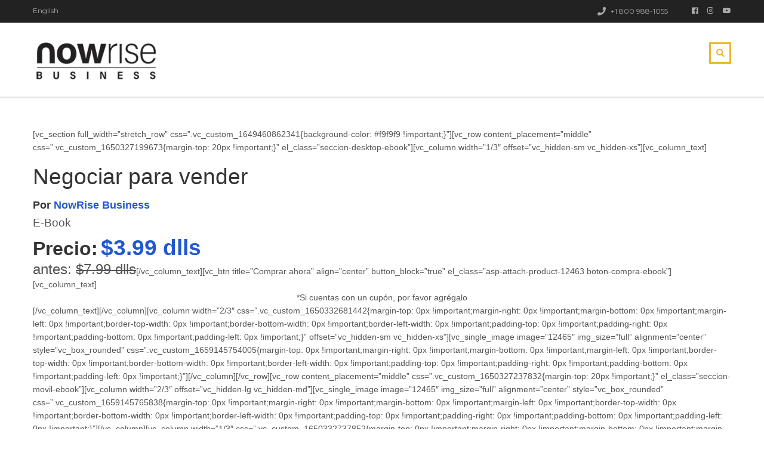

--- FILE ---
content_type: text/html; charset=UTF-8
request_url: http://nowrisebusiness.com/ebook-negociar-para-vender/
body_size: 96333
content:
<!DOCTYPE html>
<html lang="en" class="no-js">
<head>
		<meta charset="UTF-8">
	<meta name="viewport" content="width=device-width, initial-scale=1, maximum-scale=1">
	<link rel="profile" href="http://gmpg.org/xfn/11">
	<link rel="pingback" href="http://nowrisebusiness.com/xmlrpc.php">
	<title>E-Book &#8220;Negociar para vender&#8221; &#8211; NowRise Business</title>
<meta name='robots' content='max-image-preview:large' />
<link rel='dns-prefetch' href='//fonts.googleapis.com' />
<link rel="alternate" type="application/rss+xml" title="NowRise Business &raquo; Feed" href="http://nowrisebusiness.com/feed/" />
<link rel="alternate" type="application/rss+xml" title="NowRise Business &raquo; Comments Feed" href="http://nowrisebusiness.com/comments/feed/" />
<link rel="alternate" title="oEmbed (JSON)" type="application/json+oembed" href="http://nowrisebusiness.com/wp-json/oembed/1.0/embed?url=http%3A%2F%2Fnowrisebusiness.com%2Febook-negociar-para-vender%2F" />
<link rel="alternate" title="oEmbed (XML)" type="text/xml+oembed" href="http://nowrisebusiness.com/wp-json/oembed/1.0/embed?url=http%3A%2F%2Fnowrisebusiness.com%2Febook-negociar-para-vender%2F&#038;format=xml" />
<style id='wp-img-auto-sizes-contain-inline-css' type='text/css'>
img:is([sizes=auto i],[sizes^="auto," i]){contain-intrinsic-size:3000px 1500px}
/*# sourceURL=wp-img-auto-sizes-contain-inline-css */
</style>
<style id='wp-emoji-styles-inline-css' type='text/css'>

	img.wp-smiley, img.emoji {
		display: inline !important;
		border: none !important;
		box-shadow: none !important;
		height: 1em !important;
		width: 1em !important;
		margin: 0 0.07em !important;
		vertical-align: -0.1em !important;
		background: none !important;
		padding: 0 !important;
	}
/*# sourceURL=wp-emoji-styles-inline-css */
</style>
<link rel='stylesheet' id='wp-block-library-css' href='http://nowrisebusiness.com/wp-includes/css/dist/block-library/style.min.css?ver=6.9' type='text/css' media='all' />
<style id='global-styles-inline-css' type='text/css'>
:root{--wp--preset--aspect-ratio--square: 1;--wp--preset--aspect-ratio--4-3: 4/3;--wp--preset--aspect-ratio--3-4: 3/4;--wp--preset--aspect-ratio--3-2: 3/2;--wp--preset--aspect-ratio--2-3: 2/3;--wp--preset--aspect-ratio--16-9: 16/9;--wp--preset--aspect-ratio--9-16: 9/16;--wp--preset--color--black: #000000;--wp--preset--color--cyan-bluish-gray: #abb8c3;--wp--preset--color--white: #ffffff;--wp--preset--color--pale-pink: #f78da7;--wp--preset--color--vivid-red: #cf2e2e;--wp--preset--color--luminous-vivid-orange: #ff6900;--wp--preset--color--luminous-vivid-amber: #fcb900;--wp--preset--color--light-green-cyan: #7bdcb5;--wp--preset--color--vivid-green-cyan: #00d084;--wp--preset--color--pale-cyan-blue: #8ed1fc;--wp--preset--color--vivid-cyan-blue: #0693e3;--wp--preset--color--vivid-purple: #9b51e0;--wp--preset--gradient--vivid-cyan-blue-to-vivid-purple: linear-gradient(135deg,rgb(6,147,227) 0%,rgb(155,81,224) 100%);--wp--preset--gradient--light-green-cyan-to-vivid-green-cyan: linear-gradient(135deg,rgb(122,220,180) 0%,rgb(0,208,130) 100%);--wp--preset--gradient--luminous-vivid-amber-to-luminous-vivid-orange: linear-gradient(135deg,rgb(252,185,0) 0%,rgb(255,105,0) 100%);--wp--preset--gradient--luminous-vivid-orange-to-vivid-red: linear-gradient(135deg,rgb(255,105,0) 0%,rgb(207,46,46) 100%);--wp--preset--gradient--very-light-gray-to-cyan-bluish-gray: linear-gradient(135deg,rgb(238,238,238) 0%,rgb(169,184,195) 100%);--wp--preset--gradient--cool-to-warm-spectrum: linear-gradient(135deg,rgb(74,234,220) 0%,rgb(151,120,209) 20%,rgb(207,42,186) 40%,rgb(238,44,130) 60%,rgb(251,105,98) 80%,rgb(254,248,76) 100%);--wp--preset--gradient--blush-light-purple: linear-gradient(135deg,rgb(255,206,236) 0%,rgb(152,150,240) 100%);--wp--preset--gradient--blush-bordeaux: linear-gradient(135deg,rgb(254,205,165) 0%,rgb(254,45,45) 50%,rgb(107,0,62) 100%);--wp--preset--gradient--luminous-dusk: linear-gradient(135deg,rgb(255,203,112) 0%,rgb(199,81,192) 50%,rgb(65,88,208) 100%);--wp--preset--gradient--pale-ocean: linear-gradient(135deg,rgb(255,245,203) 0%,rgb(182,227,212) 50%,rgb(51,167,181) 100%);--wp--preset--gradient--electric-grass: linear-gradient(135deg,rgb(202,248,128) 0%,rgb(113,206,126) 100%);--wp--preset--gradient--midnight: linear-gradient(135deg,rgb(2,3,129) 0%,rgb(40,116,252) 100%);--wp--preset--font-size--small: 13px;--wp--preset--font-size--medium: 20px;--wp--preset--font-size--large: 36px;--wp--preset--font-size--x-large: 42px;--wp--preset--spacing--20: 0.44rem;--wp--preset--spacing--30: 0.67rem;--wp--preset--spacing--40: 1rem;--wp--preset--spacing--50: 1.5rem;--wp--preset--spacing--60: 2.25rem;--wp--preset--spacing--70: 3.38rem;--wp--preset--spacing--80: 5.06rem;--wp--preset--shadow--natural: 6px 6px 9px rgba(0, 0, 0, 0.2);--wp--preset--shadow--deep: 12px 12px 50px rgba(0, 0, 0, 0.4);--wp--preset--shadow--sharp: 6px 6px 0px rgba(0, 0, 0, 0.2);--wp--preset--shadow--outlined: 6px 6px 0px -3px rgb(255, 255, 255), 6px 6px rgb(0, 0, 0);--wp--preset--shadow--crisp: 6px 6px 0px rgb(0, 0, 0);}:where(.is-layout-flex){gap: 0.5em;}:where(.is-layout-grid){gap: 0.5em;}body .is-layout-flex{display: flex;}.is-layout-flex{flex-wrap: wrap;align-items: center;}.is-layout-flex > :is(*, div){margin: 0;}body .is-layout-grid{display: grid;}.is-layout-grid > :is(*, div){margin: 0;}:where(.wp-block-columns.is-layout-flex){gap: 2em;}:where(.wp-block-columns.is-layout-grid){gap: 2em;}:where(.wp-block-post-template.is-layout-flex){gap: 1.25em;}:where(.wp-block-post-template.is-layout-grid){gap: 1.25em;}.has-black-color{color: var(--wp--preset--color--black) !important;}.has-cyan-bluish-gray-color{color: var(--wp--preset--color--cyan-bluish-gray) !important;}.has-white-color{color: var(--wp--preset--color--white) !important;}.has-pale-pink-color{color: var(--wp--preset--color--pale-pink) !important;}.has-vivid-red-color{color: var(--wp--preset--color--vivid-red) !important;}.has-luminous-vivid-orange-color{color: var(--wp--preset--color--luminous-vivid-orange) !important;}.has-luminous-vivid-amber-color{color: var(--wp--preset--color--luminous-vivid-amber) !important;}.has-light-green-cyan-color{color: var(--wp--preset--color--light-green-cyan) !important;}.has-vivid-green-cyan-color{color: var(--wp--preset--color--vivid-green-cyan) !important;}.has-pale-cyan-blue-color{color: var(--wp--preset--color--pale-cyan-blue) !important;}.has-vivid-cyan-blue-color{color: var(--wp--preset--color--vivid-cyan-blue) !important;}.has-vivid-purple-color{color: var(--wp--preset--color--vivid-purple) !important;}.has-black-background-color{background-color: var(--wp--preset--color--black) !important;}.has-cyan-bluish-gray-background-color{background-color: var(--wp--preset--color--cyan-bluish-gray) !important;}.has-white-background-color{background-color: var(--wp--preset--color--white) !important;}.has-pale-pink-background-color{background-color: var(--wp--preset--color--pale-pink) !important;}.has-vivid-red-background-color{background-color: var(--wp--preset--color--vivid-red) !important;}.has-luminous-vivid-orange-background-color{background-color: var(--wp--preset--color--luminous-vivid-orange) !important;}.has-luminous-vivid-amber-background-color{background-color: var(--wp--preset--color--luminous-vivid-amber) !important;}.has-light-green-cyan-background-color{background-color: var(--wp--preset--color--light-green-cyan) !important;}.has-vivid-green-cyan-background-color{background-color: var(--wp--preset--color--vivid-green-cyan) !important;}.has-pale-cyan-blue-background-color{background-color: var(--wp--preset--color--pale-cyan-blue) !important;}.has-vivid-cyan-blue-background-color{background-color: var(--wp--preset--color--vivid-cyan-blue) !important;}.has-vivid-purple-background-color{background-color: var(--wp--preset--color--vivid-purple) !important;}.has-black-border-color{border-color: var(--wp--preset--color--black) !important;}.has-cyan-bluish-gray-border-color{border-color: var(--wp--preset--color--cyan-bluish-gray) !important;}.has-white-border-color{border-color: var(--wp--preset--color--white) !important;}.has-pale-pink-border-color{border-color: var(--wp--preset--color--pale-pink) !important;}.has-vivid-red-border-color{border-color: var(--wp--preset--color--vivid-red) !important;}.has-luminous-vivid-orange-border-color{border-color: var(--wp--preset--color--luminous-vivid-orange) !important;}.has-luminous-vivid-amber-border-color{border-color: var(--wp--preset--color--luminous-vivid-amber) !important;}.has-light-green-cyan-border-color{border-color: var(--wp--preset--color--light-green-cyan) !important;}.has-vivid-green-cyan-border-color{border-color: var(--wp--preset--color--vivid-green-cyan) !important;}.has-pale-cyan-blue-border-color{border-color: var(--wp--preset--color--pale-cyan-blue) !important;}.has-vivid-cyan-blue-border-color{border-color: var(--wp--preset--color--vivid-cyan-blue) !important;}.has-vivid-purple-border-color{border-color: var(--wp--preset--color--vivid-purple) !important;}.has-vivid-cyan-blue-to-vivid-purple-gradient-background{background: var(--wp--preset--gradient--vivid-cyan-blue-to-vivid-purple) !important;}.has-light-green-cyan-to-vivid-green-cyan-gradient-background{background: var(--wp--preset--gradient--light-green-cyan-to-vivid-green-cyan) !important;}.has-luminous-vivid-amber-to-luminous-vivid-orange-gradient-background{background: var(--wp--preset--gradient--luminous-vivid-amber-to-luminous-vivid-orange) !important;}.has-luminous-vivid-orange-to-vivid-red-gradient-background{background: var(--wp--preset--gradient--luminous-vivid-orange-to-vivid-red) !important;}.has-very-light-gray-to-cyan-bluish-gray-gradient-background{background: var(--wp--preset--gradient--very-light-gray-to-cyan-bluish-gray) !important;}.has-cool-to-warm-spectrum-gradient-background{background: var(--wp--preset--gradient--cool-to-warm-spectrum) !important;}.has-blush-light-purple-gradient-background{background: var(--wp--preset--gradient--blush-light-purple) !important;}.has-blush-bordeaux-gradient-background{background: var(--wp--preset--gradient--blush-bordeaux) !important;}.has-luminous-dusk-gradient-background{background: var(--wp--preset--gradient--luminous-dusk) !important;}.has-pale-ocean-gradient-background{background: var(--wp--preset--gradient--pale-ocean) !important;}.has-electric-grass-gradient-background{background: var(--wp--preset--gradient--electric-grass) !important;}.has-midnight-gradient-background{background: var(--wp--preset--gradient--midnight) !important;}.has-small-font-size{font-size: var(--wp--preset--font-size--small) !important;}.has-medium-font-size{font-size: var(--wp--preset--font-size--medium) !important;}.has-large-font-size{font-size: var(--wp--preset--font-size--large) !important;}.has-x-large-font-size{font-size: var(--wp--preset--font-size--x-large) !important;}
/*# sourceURL=global-styles-inline-css */
</style>

<style id='classic-theme-styles-inline-css' type='text/css'>
/*! This file is auto-generated */
.wp-block-button__link{color:#fff;background-color:#32373c;border-radius:9999px;box-shadow:none;text-decoration:none;padding:calc(.667em + 2px) calc(1.333em + 2px);font-size:1.125em}.wp-block-file__button{background:#32373c;color:#fff;text-decoration:none}
/*# sourceURL=/wp-includes/css/classic-themes.min.css */
</style>
<link rel='stylesheet' id='stm_lazyload_init-css' href='http://nowrisebusiness.com/wp-content/plugins/stm-post-type/theme/assets/lazyload.css?ver=6.9' type='text/css' media='all' />
<link rel='stylesheet' id='linear-css' href='http://nowrisebusiness.com/wp-content/themes/masterstudy/assets/linearicons/linear.css?ver=4.5.0' type='text/css' media='all' />
<link rel='stylesheet' id='masterstudy-bootstrap-css' href='http://nowrisebusiness.com/wp-content/themes/masterstudy/assets/vendors/bootstrap.min.css?ver=4.5.0' type='text/css' media='all' />
<link rel='stylesheet' id='masterstudy-bootstrap-custom-css' href='http://nowrisebusiness.com/wp-content/themes/masterstudy/assets/css/ms-bootstrap-custom.css?ver=4.5.0' type='text/css' media='all' />
<link rel='stylesheet' id='font-awesome-min-css' href='http://nowrisebusiness.com/wp-content/themes/masterstudy/assets/css/font-awesome.min.css?ver=4.5.0' type='text/css' media='all' />
<link rel='stylesheet' id='font-icomoon-css' href='http://nowrisebusiness.com/wp-content/themes/masterstudy/assets/css/icomoon.fonts.css?ver=4.5.0' type='text/css' media='all' />
<link rel='stylesheet' id='font-icomoon-rtl-css' href='http://nowrisebusiness.com/wp-content/themes/masterstudy/assets/css/rtl_demo/style.css?ver=4.5.0' type='text/css' media='all' />
<link rel='stylesheet' id='select2-css' href='http://nowrisebusiness.com/wp-content/themes/masterstudy/assets/css/select2.min.css?ver=4.5.0' type='text/css' media='all' />
<link rel='stylesheet' id='fancybox-css' href='http://nowrisebusiness.com/wp-content/themes/masterstudy/assets/vendors/jquery.fancybox.min.css?ver=4.5.0' type='text/css' media='all' />
<link rel='stylesheet' id='animate-css' href='http://nowrisebusiness.com/wp-content/themes/masterstudy/assets/css/animate.css?ver=4.5.0' type='text/css' media='all' />
<link rel='stylesheet' id='stm_theme_styles-css' href='http://nowrisebusiness.com/wp-content/themes/masterstudy/assets/css/styles.css?ver=4.5.0' type='text/css' media='all' />
<link rel='stylesheet' id='stm-stm_layout_styles-default-css' href='http://nowrisebusiness.com/wp-content/themes/masterstudy/assets/css/vc_modules/stm_layout_styles/default.css?ver=4.5.0' type='text/css' media='all' />
<link rel='stylesheet' id='stm_theme_styles_animation-css' href='http://nowrisebusiness.com/wp-content/themes/masterstudy/assets/css/animation.css?ver=4.5.0' type='text/css' media='all' />
<link rel='stylesheet' id='stm-headers-header_default-css' href='http://nowrisebusiness.com/wp-content/themes/masterstudy/assets/css/vc_modules/headers/header_default.css?ver=4.5.0' type='text/css' media='all' />
<link rel='stylesheet' id='stm-headers_transparent-header_default_transparent-css' href='http://nowrisebusiness.com/wp-content/themes/masterstudy/assets/css/vc_modules/headers_transparent/header_default_transparent.css?ver=4.5.0' type='text/css' media='all' />
<link rel='stylesheet' id='stm_theme_style-css' href='http://nowrisebusiness.com/wp-content/themes/masterstudy/style.css?ver=4.5.0' type='text/css' media='all' />
<link rel='stylesheet' id='stm_theme_custom_styles-css' href='http://nowrisebusiness.com/wp-content/uploads/stm_lms_styles/custom_styles.css?ver=4.5.0' type='text/css' media='all' />
<link rel='stylesheet' id='language_center-css' href='http://nowrisebusiness.com/wp-content/themes/masterstudy/assets/layout_icons/language_center/style.css?ver=4.5.0' type='text/css' media='all' />
<link rel='stylesheet' id='redux-google-fonts-stm_option-css' href='http://fonts.googleapis.com/css?family=Oswald%3A200%2C300%2C400%2C500%2C600%2C700%7CMontserrat%3A100%2C200%2C300%2C400%2C500%2C600%2C700%2C800%2C900%2C100italic%2C200italic%2C300italic%2C400italic%2C500italic%2C600italic%2C700italic%2C800italic%2C900italic%7COpen+Sans%3A300%2C400%2C600%2C700%2C800%2C300italic%2C400italic%2C600italic%2C700italic%2C800italic&#038;subset=latin&#038;ver=1715903498' type='text/css' media='all' />
<script type="text/javascript" src="http://nowrisebusiness.com/wp-includes/js/jquery/jquery.min.js?ver=3.7.1" id="jquery-core-js"></script>
<script type="text/javascript" src="http://nowrisebusiness.com/wp-includes/js/jquery/jquery-migrate.min.js?ver=3.4.1" id="jquery-migrate-js"></script>
<script type="text/javascript" src="http://nowrisebusiness.com/wp-content/plugins/stm-post-type/theme/assets/lazysizes.min.js?ver=6.9" id="lazysizes.js-js"></script>
<script type="text/javascript" src="http://nowrisebusiness.com/wp-content/plugins/stm-post-type/theme/assets/stm_lms_lazyload.js?ver=6.9" id="stm_lms_lazysizes-js"></script>
<link rel="https://api.w.org/" href="http://nowrisebusiness.com/wp-json/" /><link rel="alternate" title="JSON" type="application/json" href="http://nowrisebusiness.com/wp-json/wp/v2/pages/12459" /><link rel="EditURI" type="application/rsd+xml" title="RSD" href="http://nowrisebusiness.com/xmlrpc.php?rsd" />
<meta name="generator" content="WordPress 6.9" />
<link rel="canonical" href="http://nowrisebusiness.com/ebook-negociar-para-vender/" />
<link rel='shortlink' href='http://nowrisebusiness.com/?p=12459' />
	<script>
		var ajaxurl = 'http://nowrisebusiness.com/wp-admin/admin-ajax.php';
		var stm_install_plugin = '7ba85c27e4';
		var stm_buddypress_groups = '2ae4e4f07b';
		var stm_ajax_add_review = '844114ff34';
	</script>
	<link rel="shortcut icon" type="image/x-icon" href="http://nowrisebusiness.com/wp-content/themes/masterstudy/favicon.ico" />
<meta name="generator" content="Elementor 3.15.2; features: e_dom_optimization, e_optimized_assets_loading, e_optimized_css_loading, additional_custom_breakpoints; settings: css_print_method-internal, google_font-enabled, font_display-auto">
<link rel="icon" href="http://nowrisebusiness.com/wp-content/uploads/2021/05/cropped-N-logo-32x32.png" sizes="32x32" />
<link rel="icon" href="http://nowrisebusiness.com/wp-content/uploads/2021/05/cropped-N-logo-192x192.png" sizes="192x192" />
<link rel="apple-touch-icon" href="http://nowrisebusiness.com/wp-content/uploads/2021/05/cropped-N-logo-180x180.png" />
<meta name="msapplication-TileImage" content="http://nowrisebusiness.com/wp-content/uploads/2021/05/cropped-N-logo-270x270.png" />
		<style type="text/css" id="wp-custom-css">
			:root {
	--color-principal: #2158d1;
	--color-secundario: #ffc900;
	--color-texto: #292929;
}
/* -- FUENTE ITC -- */
@import url("https://use.typekit.net/hqx6urd.css");

@import url("https://use.typekit.net/yyz6vzn.css");

body h2, h3, h4 {
	font-family: itc-avant-garde-gothic-pro, sans-serif;
	font-weight: 500;
	font-style: normal;
}

p {
	font-family: myriad-pro, sans-serif;
	font-weight: 400;
	font-style: normal;
}
.etn-thankyou-page-order-details{
	font-size: 18px;
}

.etn-event-item .etn-event-category span {
    display:none;
}
.etn-sidebar .etn-widget, .etn-event-item, .etn-event-single-wrap .etn-event-single-content-wrap {
    position: relative;
    box-shadow: 0px 5px 20px rgba(0, 0, 0, 0.2);
}

.etn-event-single-content-wrap .etn-event-entry-title {
    font-weight: 700;
    margin-bottom: 40px;
	display: none;
}

.etn-attendee-form .attendee-title {
    line-height: 38px;
}
.etn_form_price {
	 font-weight: 700;
	color: White;
	font-size: 28px;
	line-height: 25px;
padding: 5px 10px 5px 10px;
		border-radius: 25px;
		background: #ffa31a;
}
.etn-single-speaker-item .etn-speaker-content a {
    color: #b3b3b3;
}

.ult-style-1 .ult-team-member-name-wrap .ult-team-member-name, .ult-style-2 .ult-team-member-name-wrap .ult-team-member-name, .ult-style-3 .ult-team-member-name-wrap .ult-team-member-name {
    margin: 10px 0 10px 0;
}

.swiper-container-horizontal > .swiper-pagination-bullets, .swiper-pagination-custom, .swiper-pagination-fraction {
    bottom: -25px;
}

.countdown_label {
    position: absolute;
    bottom: -40px;
    left: 0;
    width: 100%;
    text-align: center;
    color: #fff !important;
    text-transform: uppercase;
	text-shadow: 2px 2px 3px #262626;
}

.etn-event-timezone {
	display: none;
}
.etn-title {
    line-height: 22px;
}
.time_circles > div {
     color: #FFFFFF;
}
.time_circles > div > h4 {
    color: #FFFFFF;
}
.widget_mailchimp .stm_subscribe_title {
    margin-top: 4px;
    text-transform: uppercase;
    font-weight: 400;
	color: white;
}

/* MENU HIDE */
.page-id-7121 #header, .page-id-7237 #header, .page-id-7449 #header, .page-id-7451 #header, .page-id-7450 #header, .page-id-7990 #header, .page-id-8309 #header, .page-id-8480 #header, .page-id-8579 #header, .page-id-8580 #header, .page-id-8628 #header, .page-id-8629 #header, .page-id-8648 #header, .page-id-8647 #header, .page-id-9410 #header, .page-id-9410 #footer, .page-id-10113 #header, .page-id-10133 #header, .page-id-10359 #header, .page-id-10400 #header, .page-id-10412 #header, .page-id-10665 #header, .page-id-10685 #header, .page-id-11347 #header, .page-id-12018 #header, .page-id-12105 #header, .page-id-12124 #header, .page-id-12175 #header, .page-id-12290 #header, .page-id-12427 #header, .page-id-12445 #header  {
	display: none;
}
.page-id-9410, .page-id-9410 #main {
	background-color: #002050;
}
/* -- clases previas -- */
.class-bg-half {
	background: linear-gradient(-360deg, #2158d1 50%, #fff 50%);
}

/*Contact Form 7 CSS*/
.wpcf7 {
	font-size: 18px;
	color: #292929;
}
.wpcf7 input[type="text"],
 .wpcf7 input[type="email"],
 .wpcf7 input[type="tel"],
 textarea {
	 font-size: 16px;
	 background-color: white;
	 border: 1px solid #dbdbdb;
	 border-radius: 5px;
	 width: 100%;
	 margin: 30px 0;
	 transition: all 0.3s ease-in-out;

 }
.wpcf7 input[type="text"]:hover,
 .wpcf7 input[type="email"]:hover,
 .wpcf7 input[type="tel"]:hover,
 textarea:hover {
	background-color: #F6F5FA;
}
.wpcf7 input[type="submit"] {
	color: #ffffff;
	font-size: 18px;
	font-weight: 700;
	background: #002050;
	padding: 10px 20px 10px 20px;
	border: none;
	border-radius: 5px;
	width: auto;
	text-transform: uppercase;
	letter-spacing: 5px;
}
.wpcf7 input:hover[type="submit"] {
	background: #2158d1;
	transition: all 0.4s ease 0s;
}
.wpcf7 input:active[type="submit"] {
	background: #002050;
}

/* OCULTAR PRECIO MASTERCLASSES */
.etn-total-price, .etn-row .etn-item-row {
	display: none;
}
.template-marketing {
	background: linear-gradient(180deg, #FFf 50%, #002050 50%);
}
/* -- TALLER YASIK -- */
.diagonal-box {
	background-image: linear-gradient(45deg, #ffbb0c, #ffbb0c);
	transform: skewY(9deg);
}
.contenido-taller {
	max-width: 100%;
	margin: 0 auto;
	transform: skewY(-9deg);
}
.imagen-brazo img{
	left: 1px;
}
body:not(.masterstudy-theme):not(.theme-smarty):not(.theme-consulting):not(.theme-betop) input[type=submit]:not(:hover):not(:active):not(.has-background) {
	background-color: #002050;
}

.page-id-9410, .page-id-9410 #main {
	background-image: url(https://nowrisebusiness.com/wp-content/uploads/2022/03/Bg_Landing-Page_NRB.jpg);
	background-position: center;
	background-repeat: no-repeat;
	background-size: cover;
	height: 1300px;
}

/* OCULTAR CAJA DE COMPRA */
.etn-sidebar .etn-variable-ticket-widget {
	display: none;
}

/* minerva */
.experta-enlaces {
	position: absolute;
	top: -100px; left: -670px;
}
/* RESPONSIVE OCULTAR */
@media only screen and (max-width: 768px) {
	.experta-enlaces {
		display: none;
	}
}
/* -- Breadcrumbs -- */
.stm_breadcrumbs_unit {
    background-color: #fff;
    margin-bottom: 0px;
    border-bottom: 1px solid #f0f2f5;
}
#wrapper #main {
    padding-bottom: 0px;
}
.sgpb-main-html-content-wrapper p{
}

/* -- TALLER LUIS -- */
.image-luis-perfil:hover {
    filter: brightness(120%);
}
.titulo-taller,.primer-nivel,.tercer-nivel,.cuarto-nivel {
    line-height: 1;
}
.primer-nivel {
    font-size: 45px;
}
.segundo-nivel {
    font-size: 91px;
    line-height: 1;
}
.tercer-nivel {
    color: #2158d1;
    font-size: 64px;
}
.cuarto-nivel {
    color: #2158d1;
    font-size: 71px;
}
.caja-sombras-ebook {
    -webkit-box-shadow: 0px 0px 20px -5px rgba(0,0,0,0.2); 
    box-shadow: 0px 0px 20px -5px rgba(0,0,0,0.2);
	position: relative;
    z-index: 99999999;
}
.boton-compra-ebook button {
    color: black !important;
    font-size: 23px !important;
    font-weight: 700;
    background-color: #ffc900 !important;
    border: 2px solid #ffc900 !important;
    border-radius: 5px !important;
    padding: 20px 0 !important;
}

@media screen and (min-width: 900px) and (max-width: 1105px) {
    .primer-nivel {
        font-size: 37px;
    }
    .segundo-nivel {
        font-size: 77px;
        line-height: 1;
    }
    .tercer-nivel {
        color: #2158d1;
        font-size: 59px;
    }
    .cuarto-nivel {
        color: #2158d1;
        font-size: 59px;
    }
}
@media screen and (min-width: 768px) and (max-width: 900px) {
    .primer-nivel {
        font-size: 30px;
    }
    .segundo-nivel {
        font-size: 63px;
        line-height: 1;
    }
    .tercer-nivel {
        color: #2158d1;
        font-size: 48px;
    }
    .cuarto-nivel {
        color: #2158d1;
        font-size: 48px;
    }
}
@media screen and (max-width: 320px) {
.seccion-movil-taller {
	display: none;
}
	.primer-nivel {
    font-size: 35px;
}
.segundo-nivel {
    font-size: 69px;
    line-height: 1;
}
.tercer-nivel {
    color: #2158d1;
    font-size: 51px;
}
.cuarto-nivel {
    color: #2158d1;
    font-size: 55px;
}
	}
@media screen and (min-width: 767px) {
.seccion-desktop-taller {
	display: none;
}
	}

.caja-sombras-clases {
	-webkit-box-shadow: 0px 0px 10px 0px rgba(0,0,0,0.2); 
	box-shadow: 0px 0px 10px 0px rgba(0,0,0,0.2);
}

.caja-sombras-clases, .pegajoso {
	padding: 35px 25px;
	background-color: #fff;
	border-radius: 5px;
}

/* COUNTDOWN */
.countdown-container {
	display: flex;
	flex-wrap: wrap;
	justify-content: center;
}

.big-text {
	font-weight: bold;
	font-size: 3.5rem;
	line-height: 1;
	margin: 1rem 2rem;
	background-color: #002050;
	border-radius: 5px;
	padding: 5px;
	color: white;
}

.countdown-el {
	text-align: center;
}

.countdown-el span {
	font-size: 1.3rem;
	color: #292929;
}

/* HOME CSS */
.titulo_home {
	font-size: 36px;
	line-height: 1.1;
	font-weight: 600;
	color: var(--color-texto);
}
.titulo_home-centrados {
	font-size: 26px;
	line-height: 1.1;
	text-align: center;
	font-weight: 500;
	color: var(--color-texto);
}
.titulo_home-nowrise {
	font-size: 36px;
	line-height: 1.1;
	text-align: center;
	font-weight: 500;
	color: var(--color-texto);
}
.subtitulo_home {
	font-size: 20px;
	font-weight: 500;
	color: var(--color-principal);
}
.descripcion_home {
	font-size: 23px;
	line-height: 1.3;
	font-weight: 500;
	color: var(--color-texto);
}
.descripcion_home-centrados {
	font-size: 23px;
	text-align: center;
	line-height: 1.3;
	font-weight: 500;
	color: var(--color-texto);
}
.imagen-adriana_esp {
	position: absolute;
	top: 16px;
	left: -200px;
	z-index: 0;
}

.imagen-adriana_en {
	position: absolute;
	top: -6px;
	left: -200px;
	z-index: 0;
}

.banner_home-img {
	position: relative;
	top: 0px;
	right: 140px;
	width: 800px;
}
.banner_home-img-esp {
	position: relative;
	top: 35px;
	right: 140px;
	width: 800px;
}
.banner_home-text-free{
	font-size: 60px;
	font-weight: 900;
	color: #dad9d5;
	line-height: 1;
	margin-bottom: 0;
}
.banner_home-text-free-esp{
	font-size: 60px;
	font-weight: 900;
	color: #dad9d5;
	line-height: 1;
	margin-bottom: 0;
}
.banner_home-text-masterclass {
	font-size: 65px;
	font-weight: 900;
	color: #ffc900;
	line-height: 0.8;
}
.banner_home-text-masterclass-esp {
	font-size: 65px;
	font-weight: 900;
	color: #ffc900;
	line-height: 0.8;
}
.banner_home-text  {
	color: #dad9d5;
	font-size: 1.5rem;
	line-height: 1.2;
}
.banner_home-text-esp  {
	color: #dad9d5;
	font-size: 1.5rem;
	line-height: 1.2;
}
.banner_home-boton-movil {
	display: none;
}
.banner_home-boton-desk {
	margin-top: 20px;
	}

.bg-half_home {
	background: linear-gradient(-360deg, #fff 40%, #F3F6FD 40%);
}
.bg-half_home-taller {
	background: linear-gradient(-360deg, #2158d1 35%, #F3F6FD 35%);
}
.img-nowrise_home img {
	-webkit-box-shadow: 0px 0px 10px 0px rgba(0,0,0,0.5); 
	box-shadow: 0px 0px 10px 0px rgba(0,0,0,0.3);
	border-radius: 20px;
	transition: 0.4s;
}
.img-nowrise_home img:hover {
	margin-top: -10px;
	-webkit-box-shadow: 0px 0px 10px 0px rgba(0,0,0,0.5); 
	box-shadow: 0px 0px 20px 0px rgba(0,0,0,0.5);
}
/* Extra small devices (phones, 600px and down) */
@media only screen and (max-width: 600px) {
	.banner_home-text-free{
		font-size: 30px;
		text-align: center;
	}
	.banner_home-text-free-esp{
		font-size: 45px;
		text-align: center;
	}
	.banner_home-text-masterclass {
		font-size: 35px;
		text-align: center;
		margin-bottom: 0;
	}
	.banner_home-text-masterclass-esp {
		font-size: 45px;
		text-align: center;
	}
	.banner_home-text  {
		color: #dad9d5;
		font-size: 1rem;
		text-align: center;
	}
	.banner_home-text-esp {
		text-align: center;
	}
	.banner_home-img {
		position: relative;
		top: 0px;
		right: 90px;
		width: 500px;
	}
	.banner_home-img-esp {
		position: relative;
		top: 35px;
		right: 100px;
		width: 500px;
	}
	.banner_home-boton-desk {
		display: none;
	}
	.banner_home-boton-movil {
		display: block;
	}
}

/* Small devices (portrait tablets and large phones, 600px and up) */
@media only screen and (min-width: 600px) and (max-width:1000px) {
	.banner_home-text-free{
		font-size: 60px;
		text-align: center;
	}
	.banner_home-text-free-esp{
		font-size: 60px;
		text-align: center;
	}
	.banner_home-text-masterclass {
		font-size: 65px;
		text-align: center;
	}
	.banner_home-text-masterclass-esp {
		font-size: 65px;
		text-align: center;
	}
	.banner_home-text  {
		text-align: center;
		padding: 0 130px;
	}
	.banner_home-text-esp  {
		text-align: center;
		padding: 0 30px;
	}
	.banner_home-img {
		position: relative;
		top: 0px;
		right: 0px;
		width: 700px;
	}
	.banner_home-boton-desk {
		display: block;
		text-align: center;
	}
	.banner_home-img-esp {
		position: relative;
		top: 35px;
		right: 50px;
		width: 800px;
	}
}
/* GRACIAS */
.gracias-telefono {
	font-size: 18px;
	line-height: 1;
}
.gracias-titulo {
	color: #fff;
	font-weight: 500;
	font-size: 35px;
	margin-top: 0px;
}
.gracias-contenido h2 {
	color: #282828;
	font-weight: 300;
}
/* TALLER GRACIAS */
.minerva-banner img{
	position: relative;
	top: 34px;
}



/* NUEVA VERSIÓN */
@import url("https://use.typekit.net/yyz6vzn.css");
h2, h3, h4, h5 {
	font-family: itc-avant-garde-gothic-pro, sans-serif !important;
}
p {
	font-family: myriad-pro, sans-serif !important;
	margin-bottom: 0;
}

.elementor-widget:not(:last-child) {
	margin-bottom: 0;
}

/* COUNTDOWN */
.countdown-container {
	display: flex;
	flex-wrap: wrap;
	justify-content: center;
}

.big-text {
	font-weight: bold;
	font-size: 3.5rem;
	line-height: 1;
	margin: 1rem 2rem;
	background-color: #002050;
	border-radius: 5px;
	padding: 5px;
	color: white;
}

.countdown-el {
	text-align: center;
}

.countdown-el span {
	font-size: 1.3rem;
	color: #292929;
	font-weight: 600;
}

/* OCULTAR BREADCRUMBS */
.stm_lms_breadcrumbs.stm_lms_breadcrumbs__header_2 {
	display: none;
}

/* CSS TALLER */
.slider-wrapper {
            margin: 0;
            position: relative;
            overflow: hidden;
        }
        .slides-container {
            height: calc(50vh - 1rem);
            width: 100%;
            display: flex;
            overflow: scroll;
            scroll-behavior: smooth;
            list-style: none;
            margin: 0;
            padding: 0;
        }
        .slide-arrow {
            position: absolute;
            display: flex;
            top: 0;
            bottom: 0;
            margin: auto;
            height: 4rem;
            background-color: white;
            border: none;
            width: 2rem;
            font-size: 3rem;
            padding: 0;
            cursor: pointer;
            opacity: 0.5;
            transition: opacity 100ms;
        }
        .slide-arrow:hover,
        .slide-arrow:focus {
            opacity: 1;
        }
        #slide-arrow-prev {
            left: 0;
            padding-left: 0.25rem;
            border-radius: 0 2rem 2rem 0;
        }
        #slide-arrow-next {
            right: 0;
            padding-left: 0.72rem;
            border-radius: 2rem 0 0 2rem;
        }
        .slide {
            width: 100%;
            height: 60%;
            flex: 1 0 100%;
        }
        /* TALLER CSS */
        .taller_contenedor {
            max-width: 750px;
            height: 379px;
            display: flex;
            margin: 0 auto;
            border-radius: 20px;
            background-color: #fff;
            box-shadow: 0px 10px 15px -3px rgba(0,0,0,0.1);
					z-index: 99;
        }
        .taller_contenedor_columna {
            width: 50%;
        }
        .taller_columna_img img{
            width: 100%;
            border-radius:  20px 0 0 20px;
            padding: 0;
            margin: 0;
        }
        .taller_columna_descripcion {
            padding: 15px;
        }
        h2.taller_descripcion_titulo {
            color: #000;
            font-size: 41px;
            text-align: center;
            margin: 15px;
					line-height: 1;
        }
span.taller_descripcion_fecha p{
	font-size: 23px;
	margin: 10px 0;
}
span.taller_descripcion_hora p{
	font-size: 25px;
	margin-bottom: 10px;
}
span.taller_descripcion_detalles p {
	font-size: 18px;
	margin-bottom: 15px;
}
        h2.taller_descripcion_titulo_ebook {
            font-size: 30px;
        }
        .taller_descripcion_ebook p {
            color: #ffc900;
            font-weight: 900;
            font-size: 23px;
					margin: 10px 0;
        }
.taller_descripcion_detalles_ebook p {
	font-size: 18px;
	line-height: 1.3;
	margin-bottom: 15px;
}
        .taller_descripcion_titulo span {
            color:#ffc900;
        }
        .taller_contenedor_bluebg {
            background-color: #2158d1;
            width: 815px;
            height: 200px;
            border-radius: 15px;
            position: absolute;
            top: 220px;
            left: 415px;
            z-index: 1;
					display: none;
        }
        .taller_descripcion_boton a{
            display: block;
					font-size: 18px;
            text-align: center;
            padding: 8px 40px;
            color: #fff;
            text-decoration: none;
            background-color: #2158d1;
            border-radius: 5px;
            border: 2px solid #2158d1;
            transition: 0.5s;
        }
        .taller_descripcion_boton a:hover{
            background-color: #fff;
            color: #2158d1 !important;
        }		</style>
		<style type="text/css" title="dynamic-css" class="options-output">.logo-unit .logo{font-family:Oswald;color:#fff;font-size:23px;}.header_top_bar, .header_top_bar a, .header_2_top_bar .header_2_top_bar__inner ul.header-menu li a{font-family:Montserrat;font-weight:normal;font-style:normal;color:#aaaaaa;font-size:12px;}
body.skin_custom_color .stm_archive_product_inner_grid_content .stm-courses li.product.course-col-list .product-image .onsale, 
body.skin_custom_color .related.products .stm-courses li.product.course-col-list .product-image .onsale,
body.skin_custom_color .stm_archive_product_inner_grid_content .stm-courses li.product .product__inner .woocommerce-LoopProduct-link .onsale, 
body.skin_custom_color .related.products .stm-courses li.product .product__inner .woocommerce-LoopProduct-link .onsale,
body.skin_custom_color .post_list_main_section_wrapper .post_list_meta_unit .sticky_post,
body.skin_custom_color .overflowed_content .wpb_column .icon_box,
body.skin_custom_color .stm_countdown_bg,
body.skin_custom_color #searchform-mobile .search-wrapper .search-submit,
body.skin_custom_color .header-menu-mobile .header-menu > li .arrow.active,
body.skin_custom_color .header-menu-mobile .header-menu > li.opened > a,
body.skin_custom_color mark,
body.skin_custom_color .woocommerce .cart-totals_wrap .shipping-calculator-button:hover,
body.skin_custom_color .detailed_rating .detail_rating_unit tr td.bar .full_bar .bar_filler,
body.skin_custom_color .product_status.new,
body.skin_custom_color .stm_woo_helpbar .woocommerce-product-search input[type="submit"],
body.skin_custom_color .stm_archive_product_inner_unit .stm_archive_product_inner_unit_centered .stm_featured_product_price .price.price_free,
body.skin_custom_color .sidebar-area .widget:after,
body.skin_custom_color .sidebar-area .socials_widget_wrapper .widget_socials li .back a,
body.skin_custom_color .socials_widget_wrapper .widget_socials li .back a,
body.skin_custom_color .widget_categories ul li a:hover:after,
body.skin_custom_color .event_date_info_table .event_btn .btn-default,
body.skin_custom_color .course_table tr td.stm_badge .badge_unit.quiz,
body.skin_custom_color .page-links span:hover,
body.skin_custom_color .page-links span:after,
body.skin_custom_color .page-links > span:after,
body.skin_custom_color .page-links > span,
body.skin_custom_color .stm_post_unit:after,
body.skin_custom_color .blog_layout_grid .post_list_content_unit:after,
body.skin_custom_color ul.page-numbers > li a.page-numbers:after,
body.skin_custom_color ul.page-numbers > li span.page-numbers:after,
body.skin_custom_color ul.page-numbers > li a.page-numbers:hover,
body.skin_custom_color ul.page-numbers > li span.page-numbers:hover,
body.skin_custom_color ul.page-numbers > li a.page-numbers.current:after,
body.skin_custom_color ul.page-numbers > li span.page-numbers.current:after,
body.skin_custom_color ul.page-numbers > li a.page-numbers.current,
body.skin_custom_color ul.page-numbers > li span.page-numbers.current,
body.skin_custom_color .triangled_colored_separator,
body.skin_custom_color .magic_line,
body.skin_custom_color .navbar-toggle .icon-bar,
body.skin_custom_color .navbar-toggle:hover .icon-bar,
body.skin_custom_color #searchform .search-submit,
body.skin_custom_color .header_main_menu_wrapper .header-menu > li > ul.sub-menu:before,
body.skin_custom_color .search-toggler:after,
body.skin_custom_color .modal .popup_title,
body.skin_custom_color .sticky_post,
body.skin_custom_color .btn-carousel-control:after,
.primary_bg_color,
.mbc,
.stm_lms_courses_carousel_wrapper .owl-dots .owl-dot.active,
.stm_lms_courses_carousel__term.active,
body.course_hub .header_default.header_2,
.triangled_colored_separator:before,
.triangled_colored_separator:after,
body.skin_custom_color.udemy .btn-default,
.single_instructor .stm_lms_courses .stm_lms_load_more_courses, 
.single_instructor .stm_lms_courses .stm_lms_load_more_courses:hover,
.stm_lms_course_sticky_panel .stm_lms_course_sticky_panel__button .btn,
.stm_lms_course_sticky_panel .stm_lms_course_sticky_panel__button .btn:hover,
body.skin_custom_color.language_center .btn-default,
.header-login-button.sign-up a,
#header .header_6 .stm_lms_log_in,
body.cooking .stm_lms_courses_carousel__buttons .stm_lms_courses_carousel__button:hover,
body.cooking .stm_theme_wpb_video_wrapper .stm_video_preview:after,
body.cooking .btn.btn-default, 
body.cooking .button, 
body.cooking .form-submit .submit, 
body.cooking .post-password-form input[type=submit],
body.cooking .btn.btn-default:hover, 
body.cooking .button:hover, 
body.cooking .form-submit .submit:hover, 
body.cooking .post-password-form input[type=submit]:hover,
body.cooking div.multiseparator:after,
body.cooking .view_type_switcher a.view_grid.active_grid, 
body.cooking .view_type_switcher a.view_list.active_list, 
body.cooking .view_type_switcher a:hover,
body.cooking.woocommerce .sidebar-area .widget .widget_title:after,
body.cooking.woocommerce .sidebar-area .widget.widget_price_filter .price_slider_wrapper .price_slider .ui-slider-handle,
body.cooking.woocommerce .sidebar-area .widget.widget_price_filter .price_slider_wrapper .price_slider .ui-slider-range,
body.cooking .stm_lms_courses_list_view .stm_lms_courses__grid .stm_lms_courses__single--image>a:after,
body.cooking .testimonials_main_wrapper.simple_carousel_wrapper .btn-carousel-control:hover,
body.cooking .testimonials_main_wrapper.simple_carousel_wrapper .btn-carousel-control:focus,
body.cooking .short_separator,
body.cooking .widget_tag_cloud .tagcloud a:hover,
body.cooking .blog_layout_grid .sticky .post_list_meta_unit,
body.cooking .stm_lms_instructor_courses__single--featured .feature_it,

.stm_archive_product_inner_grid_content .stm-courses li.product .product__inner .button:hover,

body.tech .stm_lms_courses_carousel__buttons .stm_lms_courses_carousel__button:hover,
body.tech .stm_theme_wpb_video_wrapper .stm_video_preview:after,
body.tech .btn.btn-default, 
body.tech .button, 
body.tech .form-submit .submit, 
body.tech .post-password-form input[type=submit],
body.tech .btn.btn-default:hover, 
body.tech .button:hover, 
body.tech .form-submit .submit:hover, 
body.tech .post-password-form input[type=submit]:hover,
body.tech div.multiseparator:after,
body.tech .view_type_switcher a.view_grid.active_grid, 
body.tech .view_type_switcher a.view_list.active_list, 
body.tech .view_type_switcher a:hover,
body.tech.woocommerce .sidebar-area .widget .widget_title:after,
body.tech.woocommerce .sidebar-area .widget.widget_price_filter .price_slider_wrapper .price_slider .ui-slider-handle,
body.tech.woocommerce .sidebar-area .widget.widget_price_filter .price_slider_wrapper .price_slider .ui-slider-range,
body.tech .stm_lms_courses_list_view .stm_lms_courses__grid .stm_lms_courses__single--image>a:after,
body.tech .testimonials_main_wrapper.simple_carousel_wrapper .btn-carousel-control:hover,
body.tech .testimonials_main_wrapper.simple_carousel_wrapper .btn-carousel-control:focus,
body.tech .short_separator,
body.tech .stm_lms_wishlist_button .lnr:after,
body.tech .widget_tag_cloud .tagcloud a:hover,
body.tech .blog_layout_grid .sticky .post_list_meta_unit,
body.tech .stm_lms_instructor_courses__single--featured .feature_it,
body.tech .select2-container--default .select2-results__option--highlighted[aria-selected], 
body.tech .select2-container--default .select2-results__option--highlighted[data-selected]
{background-color:#eab830;}.icon_box.stm_icon_box_hover_none{border-left-color:#eab830;}
body.skin_custom_color ul.page-numbers > li a.page-numbers:hover,
body.skin_custom_color ul.page-numbers > li a.page-numbers.current,
body.skin_custom_color ul.page-numbers > li span.page-numbers.current,
body.skin_custom_color .custom-border textarea:active, 
body.skin_custom_color .custom-border input[type=text]:active,
body.skin_custom_color .custom-border input[type=email]:active, 
body.skin_custom_color .custom-border input[type=number]:active, 
body.skin_custom_color .custom-border input[type=password]:active, 
body.skin_custom_color .custom-border input[type=tel]:active,
body.skin_custom_color .custom-border .form-control:active,
body.skin_custom_color .custom-border textarea:focus, 
body.skin_custom_color .custom-border input[type=text]:focus, 
body.skin_custom_color .custom-border input[type=email]:focus, 
body.skin_custom_color .custom-border input[type=number]:focus, 
body.skin_custom_color .custom-border input[type=password]:focus, 
body.skin_custom_color .custom-border input[type=tel]:focus,
body.skin_custom_color .custom-border .form-control:focus,
body.skin_custom_color .icon-btn:hover .icon_in_btn,
body.skin_custom_color .icon-btn:hover,
body.skin_custom_color .average_rating_unit,
body.skin_custom_color blockquote,
body.skin_custom_color .tp-caption .icon-btn:hover .icon_in_btn,
body.skin_custom_color .tp-caption .icon-btn:hover,
body.skin_custom_color .stm_theme_wpb_video_wrapper .stm_video_preview:after,
body.skin_custom_color .btn-carousel-control,
body.skin_custom_color .post_list_main_section_wrapper .post_list_meta_unit .post_list_comment_num,
body.skin_custom_color .post_list_main_section_wrapper .post_list_meta_unit,
body.skin_custom_color .search-toggler:hover,
body.skin_custom_color .search-toggler,
.stm_lms_courses_carousel_wrapper .owl-dots .owl-dot.active,
.triangled_colored_separator .triangle:before,
body.cooking .stm_lms_courses_carousel__buttons .stm_lms_courses_carousel__button,
body.cooking .btn.btn-default, 
body.cooking .button, 
body.cooking .form-submit .submit, 
body.cooking .post-password-form input[type=submit],
body.cooking.woocommerce .sidebar-area .widget.widget_product_categories ul li a:after,
body.cooking .select2-container--default .select2-selection--single .select2-selection__arrow b:after,
body.cooking.woocommerce .sidebar-area .widget .widget_title:after,
body.cooking .blog_layout_grid .plugin_style .post_list_inner_content_unit .post_list_meta_unit,
body.cooking .blog_layout_grid .plugin_style .post_list_inner_content_unit .post_list_meta_unit .post_list_comment_num,
body.cooking .widget_tag_cloud .tagcloud a:hover,

body.tech .stm_lms_courses_carousel__buttons .stm_lms_courses_carousel__button,
body.tech .btn.btn-default, 
body.tech .button, 
body.tech .form-submit .submit, 
body.tech .post-password-form input[type=submit],
body.tech.woocommerce .sidebar-area .widget.widget_product_categories ul li a:after,
body.tech .select2-container--default .select2-selection--single .select2-selection__arrow b:after,
body.tech.woocommerce .sidebar-area .widget .widget_title:after,
body.tech .blog_layout_grid .plugin_style .post_list_inner_content_unit .post_list_meta_unit,
body.tech .blog_layout_grid .plugin_style .post_list_inner_content_unit .post_list_meta_unit .post_list_comment_num,
body.tech .widget_tag_cloud .tagcloud a:hover,
body.tech .stm_lms_points_history__head .left a,
body.tech .simple_carousel_wrapper_style_6 .navs #carousel-custom-dots li.active:before
{border-color:#eab830;}
body.skin_custom_color .icon_box .icon i,
body.skin_custom_color .icon-btn:hover .icon_in_btn,
body.skin_custom_color .icon-btn:hover .link-title,
body.skin_custom_color .stats_counter .h1,
body.skin_custom_color .event_date_info .event_date_info_unit .event_labels,
body.skin_custom_color .event-col .event_archive_item .event_location i,
body.skin_custom_color .event-col .event_archive_item .event_start i,
body.skin_custom_color .gallery_terms_list li.active a,
body.skin_custom_color .tp-caption .icon-btn:hover .icon_in_btn,
body.skin_custom_color .teacher_single_product_page>a:hover .title,
body.skin_custom_color .sidebar-area .widget ul li a:hover:after,
body.skin_custom_color div.pp_woocommerce .pp_gallery ul li a:hover,
body.skin_custom_color div.pp_woocommerce .pp_gallery ul li.selected a,
body.skin_custom_color .single_product_after_title .meta-unit i,
body.skin_custom_color .single_product_after_title .meta-unit .value a:hover,
body.skin_custom_color .woocommerce-breadcrumb a:hover,
body.skin_custom_color #footer_copyright .copyright_text a:hover,
body.skin_custom_color .widget_stm_recent_posts .widget_media .cats_w a:hover,
body.skin_custom_color .widget_pages ul.style_2 li a:hover,
body.skin_custom_color .sidebar-area .widget_categories ul li a:hover,
body.skin_custom_color .sidebar-area .widget ul li a:hover,
body.skin_custom_color .widget_categories ul li a:hover,
body.skin_custom_color .stm_product_list_widget li a:hover .title,
body.skin_custom_color .widget_contacts ul li .text a:hover,
body.skin_custom_color .sidebar-area .widget_pages ul.style_1 li a:focus .h6,
body.skin_custom_color .sidebar-area .widget_nav_menu ul.style_1 li a:focus .h6,
body.skin_custom_color .sidebar-area .widget_pages ul.style_1 li a:focus,
body.skin_custom_color .sidebar-area .widget_nav_menu ul.style_1 li a:focus,
body.skin_custom_color .sidebar-area .widget_pages ul.style_1 li a:active .h6,
body.skin_custom_color .sidebar-area .widget_nav_menu ul.style_1 li a:active .h6,
body.skin_custom_color .sidebar-area .widget_pages ul.style_1 li a:active,
body.skin_custom_color .sidebar-area .widget_nav_menu ul.style_1 li a:active,
body.skin_custom_color .sidebar-area .widget_pages ul.style_1 li a:hover .h6,
body.skin_custom_color .sidebar-area .widget_nav_menu ul.style_1 li a:hover .h6,
body.skin_custom_color .sidebar-area .widget_pages ul.style_1 li a:hover,
body.skin_custom_color .sidebar-area .widget_nav_menu ul.style_1 li a:hover,
body.skin_custom_color .widget_pages ul.style_1 li a:focus .h6,
body.skin_custom_color .widget_nav_menu ul.style_1 li a:focus .h6,
body.skin_custom_color .widget_pages ul.style_1 li a:focus,
body.skin_custom_color .widget_nav_menu ul.style_1 li a:focus,
body.skin_custom_color .widget_pages ul.style_1 li a:active .h6,
body.skin_custom_color .widget_nav_menu ul.style_1 li a:active .h6,
body.skin_custom_color .widget_pages ul.style_1 li a:active,
body.skin_custom_color .widget_nav_menu ul.style_1 li a:active,
body.skin_custom_color .widget_pages ul.style_1 li a:hover .h6,
body.skin_custom_color .widget_nav_menu ul.style_1 li a:hover .h6,
body.skin_custom_color .widget_pages ul.style_1 li a:hover,
body.skin_custom_color .widget_nav_menu ul.style_1 li a:hover,
body.skin_custom_color .see_more a:after,
body.skin_custom_color .see_more a,
body.skin_custom_color .transparent_header_off .header_main_menu_wrapper ul > li > ul.sub-menu > li a:hover,
body.skin_custom_color .stm_breadcrumbs_unit .navxtBreads > span a:hover,
body.skin_custom_color .btn-carousel-control,
body.skin_custom_color .post_list_main_section_wrapper .post_list_meta_unit .post_list_comment_num,
body.skin_custom_color .post_list_main_section_wrapper .post_list_meta_unit .date-m,
body.skin_custom_color .post_list_main_section_wrapper .post_list_meta_unit .date-d,
body.skin_custom_color .stats_counter h1,
body.skin_custom_color .yellow,
body.skin_custom_color ol li a:hover,
body.skin_custom_color ul li a:hover,
body.skin_custom_color .search-toggler,
.primary_color,
.mtc_h:hover,
body.classic_lms .header_top_bar .header_top_bar_socs ul li a:hover,
body.classic_lms .header_top_bar a:hover,
#footer .widget_stm_lms_popular_courses ul li a:hover .meta .h5.title,
body.classic_lms .stm_lms_wishlist_button a:hover i,
.classic_lms .post_list_main_section_wrapper .post_list_item_title:hover,
.stm_lms_courses__single.style_2 .stm_lms_courses__single--title h5:hover,
body.cooking .stm_lms_courses_carousel__buttons .stm_lms_courses_carousel__button,
body.cooking #footer .widget_contacts ul li .icon,
body.cooking #footer .stm_product_list_widget.widget_woo_stm_style_2 li a:hover .meta .title,
body.cooking .courses_filters__switcher i:not(.active),
body.cooking .blog_layout_grid .plugin_style .post_list_inner_content_unit .post_list_meta_unit .date-d,
body.cooking .blog_layout_grid .post_list_meta_unit .date-m,
body.cooking .blog_layout_grid .plugin_style .post_list_inner_content_unit .post_list_meta_unit .post_list_comment_num,
body.cooking .stm_post_info .stm_post_details .post_meta li i,
body.cooking .comment-form .logged-in-as a,
body.cooking .post_list_content_unit .post_list_item_title:hover,
body.cooking .post_list_content_unit .post_list_item_title:focus,
body.cooking .widget_search .search-form>label:after,
body.cooking .blog_layout_grid .post_list_cats a,
body.cooking .blog_layout_grid .post_list_item_tags a,
body.cooking .blog_layout_grid .plugin_style .post_list_inner_content_unit .post_list_meta_unit .date-d,
body.cooking .blog_layout_grid .plugin_style .post_list_inner_content_unit .post_list_meta_unit .date-m-plugin,
body.cooking .blog_layout_grid .plugin_style .post_list_inner_content_unit .post_list_meta_unit .post_list_comment_num,
body.cooking #stm_lms_faq .panel.panel-default .panel-heading .panel-title a:hover,
body.cooking .stm_post_info .stm_post_details .comments_num .post_comments:hover,
body.cooking .stm_lms_courses_list_view .stm_lms_courses__grid .stm_lms_courses__single--info_title a:hover h4,
body.cooking .comments-area .commentmetadata i,
body.cooking .stm_lms_gradebook__filter .by_views_sorter.by-views,
body.cooking .stm_post_info .stm_post_details .comments_num .post_comments i,

body.tech .stm_lms_courses_carousel__buttons .stm_lms_courses_carousel__button,
body.tech #footer .widget_contacts ul li .icon,
body.tech #footer .stm_product_list_widget.widget_woo_stm_style_2 li a:hover .meta .title,
body.tech .courses_filters__switcher i:not(.active),
body.tech .blog_layout_grid .plugin_style .post_list_inner_content_unit .post_list_meta_unit .date-d,
body.tech .blog_layout_grid .post_list_meta_unit .date-m,
body.tech .blog_layout_grid .plugin_style .post_list_inner_content_unit .post_list_meta_unit .post_list_comment_num,
body.tech .stm_post_info .stm_post_details .post_meta li i,
body.tech .comment-form .logged-in-as a,
body.tech .post_list_content_unit .post_list_item_title:hover,
body.tech .post_list_content_unit .post_list_item_title:focus,
body.tech .widget_search .search-form>label:after,
body.tech .blog_layout_grid .post_list_cats a,
body.tech .blog_layout_grid .post_list_item_tags a,
body.tech .footer_wrapper .widget_contacts ul li .text a,
body.tech .blog_layout_grid .plugin_style .post_list_inner_content_unit .post_list_meta_unit .date-d,
body.tech .blog_layout_grid .plugin_style .post_list_inner_content_unit .post_list_meta_unit .date-m-plugin,
body.tech .blog_layout_grid .plugin_style .post_list_inner_content_unit .post_list_meta_unit .post_list_comment_num,
body.tech #stm_lms_faq .panel.panel-default .panel-heading .panel-title a:hover,
body.tech .stm_post_info .stm_post_details .comments_num .post_comments:hover,
body.tech .stm_lms_courses_list_view .stm_lms_courses__grid .stm_lms_courses__single--info_title a:hover h4,
body.tech .comments-area .commentmetadata i,
body.tech .stm_lms_gradebook__filter .by_views_sorter.by-views,
body.tech .stm_post_info .stm_post_details .comments_num .post_comments i,
body.tech .stm_lms_courses_carousel__top .h4:hover,
body.tech.skin_custom_color #footer a:hover,
body.tech .socials_widget_wrapper__text a,
.testimonials_main_title_6 i
{color:#eab830;}
body.skin_custom_color .triangled_colored_separator .triangle,
body.skin_custom_color .magic_line:after,
body.cooking .stm_lms_gradebook__filter .by_views_sorter.by-views,
body.tech .stm_lms_gradebook__filter .by_views_sorter.by-views
{border-bottom-color:#eab830;}body.rtl-demo .stm_testimonials_wrapper_style_2 .stm_lms_testimonials_single__content:after{border-left-color:#eab830;}
body.skin_custom_color .blog_layout_grid .post_list_meta_unit .sticky_post,
body.skin_custom_color .blog_layout_list .post_list_meta_unit .sticky_post,
body.skin_custom_color .product_status.special,
body.skin_custom_color .view_type_switcher a:hover,
body.skin_custom_color .view_type_switcher a.view_list.active_list,
body.skin_custom_color .view_type_switcher a.view_grid.active_grid,
body.skin_custom_color .stm_archive_product_inner_unit .stm_archive_product_inner_unit_centered .stm_featured_product_price .price,
body.skin_custom_color .sidebar-area .widget_text .btn,
body.skin_custom_color .stm_product_list_widget.widget_woo_stm_style_2 li a .meta .stm_featured_product_price .price,
body.skin_custom_color .widget_tag_cloud .tagcloud a:hover,
body.skin_custom_color .sidebar-area .widget ul li a:after,
body.skin_custom_color .sidebar-area .socials_widget_wrapper .widget_socials li a,
body.skin_custom_color .socials_widget_wrapper .widget_socials li a,
body.skin_custom_color .gallery_single_view .gallery_img a:after,
body.skin_custom_color .course_table tr td.stm_badge .badge_unit,
body.skin_custom_color .widget_mailchimp .stm_mailchimp_unit .button,
body.skin_custom_color .textwidget .btn:active,
body.skin_custom_color .textwidget .btn:focus,
body.skin_custom_color .form-submit .submit:active,
body.skin_custom_color .form-submit .submit:focus,
body.skin_custom_color .button:focus,
body.skin_custom_color .button:active,
body.skin_custom_color .btn-default:active,
body.skin_custom_color .btn-default:focus,
body.skin_custom_color .button:hover,
body.skin_custom_color .textwidget .btn:hover,
body.skin_custom_color .form-submit .submit,
body.skin_custom_color .button,
body.skin_custom_color .btn-default,
.btn.btn-default:hover, .button:hover, .textwidget .btn:hover,
body.skin_custom_color .short_separator,
body.skin_custom_color div.multiseparator:after,
body.skin_custom_color .widget_pages ul.style_2 li a:hover:after,
body.skin_custom_color.single-product .product .woocommerce-tabs .wc-tabs li.active a:before,
body.skin_custom_color.woocommerce .sidebar-area .widget .widget_title:after,
body.skin_custom_color.woocommerce .sidebar-area .widget.widget_price_filter .price_slider_wrapper .price_slider .ui-slider-handle,
body.skin_custom_color.woocommerce .sidebar-area .widget.widget_price_filter .price_slider_wrapper .price_slider .ui-slider-range,
.sbc,
.sbc_h:hover,
.wpb-js-composer .vc_general.vc_tta.vc_tta-tabs.vc_tta-style-classic li.vc_tta-tab:not(.vc_active)>a,
.wpb-js-composer .vc_general.vc_tta.vc_tta-tabs.vc_tta-style-classic li.vc_tta-tab:not(.vc_active)>a:hover,
#header.transparent_header .header_2 .stm_lms_account_dropdown .dropdown button,
.stm_lms_courses_categories.style_3 .stm_lms_courses_category>a:hover,
.stm_lms_udemy_course .nav.nav-tabs>li a,
body.classic_lms .classic_style .nav.nav-tabs>li.active a,
.header_bottom:after,
.sbc:hover,
body.rtl-demo .stm_testimonials_wrapper_style_2 .stm_lms_testimonials_single__content
{background-color:#eab830;}
body.skin_custom_color.woocommerce .sidebar-area .widget.widget_layered_nav ul li a:after, 
body.skin_custom_color.woocommerce .sidebar-area .widget.widget_product_categories ul li a:after,
body.skin_custom_color .wpb_tabs .form-control:focus,
body.skin_custom_color .wpb_tabs .form-control:active,
body.skin_custom_color .woocommerce .cart-totals_wrap .shipping-calculator-button,
body.skin_custom_color .sidebar-area .widget_text .btn,
body.skin_custom_color .widget_tag_cloud .tagcloud a:hover,
body.skin_custom_color .icon_box.dark a:hover,
body.skin_custom_color .simple-carousel-bullets a.selected,
body.skin_custom_color .stm_sign_up_form .form-control:active,
body.skin_custom_color .stm_sign_up_form .form-control:focus,
body.skin_custom_color .form-submit .submit,
body.skin_custom_color .button,
body.skin_custom_color .btn-default,
.sbrc,
.sbrc_h:hover,
.vc_general.vc_tta.vc_tta-tabs,
body.skin_custom_color .blog_layout_grid .post_list_meta_unit,
body.skin_custom_color .blog_layout_grid .post_list_meta_unit .post_list_comment_num,
body.skin_custom_color .blog_layout_list .post_list_meta_unit .post_list_comment_num,
body.skin_custom_color .blog_layout_list .post_list_meta_unit,

body.tech .stm_lms_points_history__head .left a:hover,
#header.transparent_header .header_2 .stm_lms_account_dropdown .dropdown button
{border-color:#eab830;}
.header_2_top_bar__inner .top_bar_right_part .header_top_bar_socs ul li a:hover,
.secondary_color,
body.skin_custom_color.single-product .product .woocommerce-tabs .wc-tabs li.active a,
body.skin_custom_color.single-product .product .woocommerce-tabs .wc-tabs li a:hover,
body.skin_custom_color .widget_pages ul.style_2 li a:hover .h6,
body.skin_custom_color .icon_box .icon_text>h3>span,
body.skin_custom_color .stm_woo_archive_view_type_list .stm_featured_product_stock i,
body.skin_custom_color .stm_woo_archive_view_type_list .expert_unit_link:hover .expert,
body.skin_custom_color .stm_archive_product_inner_unit .stm_archive_product_inner_unit_centered .stm_featured_product_body a .title:hover,
body.skin_custom_color .stm_product_list_widget.widget_woo_stm_style_2 li a:hover .title,
body.skin_custom_color .blog_layout_grid .post_list_meta_unit .post_list_comment_num,
body.skin_custom_color .blog_layout_grid .post_list_meta_unit .date-m,
body.skin_custom_color .blog_layout_grid .post_list_meta_unit .date-d,
body.skin_custom_color .blog_layout_list .post_list_meta_unit .post_list_comment_num,
body.skin_custom_color .blog_layout_list .post_list_meta_unit .date-m,
body.skin_custom_color .blog_layout_list .post_list_meta_unit .date-d,
body.skin_custom_color .widget_stm_recent_posts .widget_media a:hover .h6,
body.skin_custom_color .widget_product_search .woocommerce-product-search:after,
body.skin_custom_color .widget_search .search-form > label:after,
body.skin_custom_color .sidebar-area .widget ul li a,
body.skin_custom_color .sidebar-area .widget_categories ul li a,
body.skin_custom_color .widget_contacts ul li .text a,
body.skin_custom_color .event-col .event_archive_item > a:hover .title,
body.skin_custom_color .stm_contact_row a:hover,
body.skin_custom_color .comments-area .commentmetadata i,
body.skin_custom_color .stm_post_info .stm_post_details .comments_num .post_comments:hover,
body.skin_custom_color .stm_post_info .stm_post_details .comments_num .post_comments i,
body.skin_custom_color .stm_post_info .stm_post_details .post_meta li a:hover span,
body.skin_custom_color .stm_post_info .stm_post_details .post_meta li i,
body.skin_custom_color .blog_layout_list .post_list_item_tags .post_list_divider,
body.skin_custom_color .blog_layout_list .post_list_item_tags a,
body.skin_custom_color .blog_layout_list .post_list_cats .post_list_divider,
body.skin_custom_color .blog_layout_list .post_list_cats a,
body.skin_custom_color .blog_layout_list .post_list_item_title a:hover,
body.skin_custom_color .blog_layout_grid .post_list_item_tags .post_list_divider,
body.skin_custom_color .blog_layout_grid .post_list_item_tags a,
body.skin_custom_color .blog_layout_grid .post_list_cats .post_list_divider,
body.skin_custom_color .blog_layout_grid .post_list_cats a,
body.skin_custom_color .blog_layout_grid .post_list_item_title:focus,
body.skin_custom_color .blog_layout_grid .post_list_item_title:active,
body.skin_custom_color .blog_layout_grid .post_list_item_title:hover,
body.skin_custom_color .stm_featured_products_unit .stm_featured_product_single_unit .stm_featured_product_single_unit_centered .stm_featured_product_body a .title:hover,
body.skin_custom_color .icon_box.dark a:hover,
body.skin_custom_color .post_list_main_section_wrapper .post_list_item_tags .post_list_divider,
body.skin_custom_color .post_list_main_section_wrapper .post_list_item_tags a,
body.skin_custom_color .post_list_main_section_wrapper .post_list_cats .post_list_divider,
body.skin_custom_color .post_list_main_section_wrapper .post_list_cats a,
body.skin_custom_color .post_list_main_section_wrapper .post_list_item_title:active,
body.skin_custom_color .post_list_main_section_wrapper .post_list_item_title:focus,
body.skin_custom_color .post_list_main_section_wrapper .post_list_item_title:hover,
body.skin_custom_color a:hover,
.secondary_color,
#header.transparent_header .header_2 .header_top .stm_lms_categories .heading_font, 
#header.transparent_header .header_2 .header_top .stm_lms_categories i,
.classic_lms .post_list_main_section_wrapper .post_list_cats a,
.classic_lms .post_list_main_section_wrapper .post_list_item_tags a,
body.skin_custom_color .single_product_after_title .meta-unit.teacher:hover .value,
.stm_lms_course_sticky_panel__teacher:before,
.stm_lms_courses__single__inner .stm_lms_courses__single--info_title a:hover h4
{color:#eab830;}a{color:#2158d1;}body, 
                    .normal_font,
                    .h6.normal_font,
                    body.rtl.rtl-demo .stm_testimonials_wrapper_style_2 .stm_lms_testimonials_single__excerpt p, 
                    .stm_product_list_widget.widget_woo_stm_style_2 li a .meta .title{font-family:"Open Sans";color:#555555;font-size:14px;}.btn, .header-login-button.sign-up a{font-family:Montserrat;line-height:14px;font-size:14px;}.header-menu{font-family:Oswald;font-weight:normal;color:#fff;}h1,.h1,h2,.h2,h3,.h3,h4,.h4,h5,.h5,h6,.h6,.nav-tabs>li>a,.member-name,.section-title,.user-name,.heading_font,.item-title,.acomment-meta,[type="reset"],.bp-subnavs,.activity-header,table,.widget_categories ul li a,.sidebar-area .widget ul li a,.select2-selection__rendered,blockquote,.select2-chosen,.vc_tta-tabs.vc_tta-tabs-position-top .vc_tta-tabs-container .vc_tta-tabs-list li.vc_tta-tab a,.vc_tta-tabs.vc_tta-tabs-position-left .vc_tta-tabs-container .vc_tta-tabs-list li.vc_tta-tab a, body.distance-learning .btn, body.distance-learning .vc_btn3{font-family:Montserrat;color:#333333;}h1,.h1{line-height:50px;font-weight:700;font-size:50px;}h2,.h2{line-height:32px;font-weight:700;font-size:32px;}h3,.h3{line-height:18px;font-weight:700;font-size:18px;}h4,.h4,blockquote{line-height:16px;font-weight:400;font-size:16px;}h5,.h5,.select2-selection__rendered{line-height:14px;font-weight:700;font-size:14px;}h6,.h6,.widget_pages ul li a, .widget_nav_menu ul li a, .footer_menu li a,.widget_categories ul li a,.sidebar-area .widget ul li a{line-height:12px;font-weight:400;font-size:12px;}#footer_top{background-color:#414b4f;}#footer_bottom{background-color:#414b4f;}#footer_bottom .widget_title h3{color:#ffffff;}#footer_bottom, .widget_contacts ul li .text, 
				.footer_widgets_wrapper .widget ul li a,
				.widget_nav_menu ul.style_1 li a .h6, 
				.widget_pages ul.style_2 li a .h6,
				#footer .stm_product_list_widget.widget_woo_stm_style_2 li a .meta .title,
				.widget_pages ul.style_1 li a .h6{color:#ffffff;}.widget_pages ul.style_2 li a:after{background-color:#ffffff;}#footer_copyright{background-color:#5e676b;}#footer_copyright .copyright_text, #footer_copyright .copyright_text a{color:#ffffff;}#footer_copyright{border-color:#5e676b;}</style>	<link rel='stylesheet' id='stm-contacts_widget-style_1-css' href='http://nowrisebusiness.com/wp-content/themes/masterstudy/assets/css/vc_modules/contacts_widget/style_1.css?ver=4.5.0' type='text/css' media='all' />
<link rel='stylesheet' id='stm-recent_posts_widget-style_2-css' href='http://nowrisebusiness.com/wp-content/themes/masterstudy/assets/css/vc_modules/recent_posts_widget/style_2.css?ver=4.5.0' type='text/css' media='all' />
</head>
<body class="wp-singular page-template-default page page-id-12459 wp-theme-masterstudy skin_custom_color default masterstudy-theme stm_preloader_ elementor-default elementor-kit-6742" ontouchstart="">


<div id="wrapper">

    
	<div id="header" class="transparent_header_off"
		data-color="">

					<div class="header_top_bar" style="background-color:#222222">
    <div class="container">
        <div class="clearfix">
			                
    <div class="pull-left">
        <ul class="top_bar_info clearfix">
            <li class="hidden-info">English</li>
        </ul>
    </div>
			
            <!-- Header Top bar Login -->

										            <!-- Header top bar Socials -->
							<div class="pull-right">
    <div class="header_top_bar_socs">
        <ul class="clearfix">
            <li><a href='https://www.facebook.com/nowrisebusiness/'><i class='fab fa-facebook'></i></a></li><li><a href='https://www.instagram.com/nowrisebusiness/?hl=en'><i class='fab fa-instagram'></i></a></li><li><a href='https://www.youtube.com/channel/UCYyCUTmZPPejPtP7FGN_P0g'><i class='fab fa-youtube'></i></a></li>        </ul>
    </div>
</div>			
				<div class="pull-right xs-pull-left">
		<ul class="top_bar_info clearfix">
													<li class="hidden-info">
                    <i class="fa fa-phone"></i> +1 800 988-1055                </li>
					</ul>
	</div>


        </div>
    </div>
</div>		
		
		<div class="header_default header_default">
			<div class="container">
    <div class="row">
	    <div class="col-md-3 col-sm-12 col-xs-12">
		    <div class="logo-unit">
                	<a href="http://nowrisebusiness.com/">
		<img class="img-responsive logo_transparent_static visible" src="https://nowrisebusiness.com/wp-content/uploads/2022/03/logo.png" style="width: 210px;" alt="NowRise Business"/>
			</a>
		    </div>
		    
	        <!-- Navbar toggle MOBILE -->
		    <button type="button" class="navbar-toggle collapsed hidden-lg hidden-md" data-toggle="collapse" data-target="#header_menu_toggler">
				<span class="sr-only">Toggle navigation</span>
				<span class="icon-bar"></span>
				<span class="icon-bar"></span>
				<span class="icon-bar"></span>
			</button>
	    </div> <!-- md-3 -->
	    

	    <!-- MObile menu -->
	    <div class="col-xs-12 col-sm-12 visible-xs visible-sm">
		    <div class="collapse navbar-collapse header-menu-mobile" id="header_menu_toggler">
			    <ul class="header-menu clearfix">
				                        <li>
                    	<form role="search" method="get" id="searchform-mobile" action="http://nowrisebusiness.com/">
						    <div class="search-wrapper">
						        <input placeholder="Search..." type="text" class="form-control search-input" value="" name="s" />
						        <button type="submit" class="search-submit" ><i class="fa fa-search"></i></button>
						    </div>
						</form>
                    </li>
			    </ul>
		    </div>
	    </div>
	    
	    <!-- Desktop menu -->
	    <div class="col-md-9 col-sm-9 col-sm-offset-0 hidden-xs hidden-sm">
			
<div class="stm_menu_toggler" data-text="Menu"></div>
<div class="header_main_menu_wrapper clearfix" style="margin-top:5px;">

    <div class="pull-right hidden-xs right_buttons">

		
		            <div class="search-toggler-unit">
                <div class="search-toggler" data-toggle="modal" data-target="#searchModal"><i class="fa fa-search"></i>
                </div>
            </div>
		
		
            </div>

    <div class="collapse navbar-collapse pull-right">
        <ul class="header-menu clearfix">
			        </ul>
    </div>

</div>	    </div><!-- md-8 desk menu -->
	    
    </div> <!-- row -->
</div> <!-- container -->		</div>
	</div> <!-- id header -->
	
<div id="main">

	
<!-- Breads -->
<div class="stm_lms_breadcrumbs stm_lms_breadcrumbs__header_default">

	
							<div class="breadcrumbs_holder_empty"></div>
				</div>

    <div class="container">

                    <div class="post_type_exist clearfix">
                                    <p>[vc_section full_width=&#8221;stretch_row&#8221; css=&#8221;.vc_custom_1649460862341{background-color: #f9f9f9 !important;}&#8221;][vc_row content_placement=&#8221;middle&#8221; css=&#8221;.vc_custom_1650327199673{margin-top: 20px !important;}&#8221; el_class=&#8221;seccion-desktop-ebook&#8221;][vc_column width=&#8221;1/3&#8243; offset=&#8221;vc_hidden-sm vc_hidden-xs&#8221;][vc_column_text]</p>
<h2><span style="font-size: 28pt; line-height: 1;">Negociar para vender</span></h2>
<h3>Por <a href="https://nowrisebusiness.com/">NowRise Business</a></h3>
<p><span style="font-size: 14pt;">E-Book</span></p>
<h3><span style="font-size: 24pt;">Precio:</span> <span style="font-size: 28pt; color: #2158d1;">$3.99 dlls</span></h3>
<p><span style="font-size: 18pt;">antes: <del>$7.99 dlls</del></span>[/vc_column_text][vc_btn title=&#8221;Comprar ahora&#8221; align=&#8221;center&#8221; button_block=&#8221;true&#8221; el_class=&#8221;asp-attach-product-12463 boton-compra-ebook&#8221;][vc_column_text]</p>
<p style="text-align: center;">*Si cuentas con un cupón, por favor agrégalo</p>
<p>[/vc_column_text][/vc_column][vc_column width=&#8221;2/3&#8243; css=&#8221;.vc_custom_1650332681442{margin-top: 0px !important;margin-right: 0px !important;margin-bottom: 0px !important;margin-left: 0px !important;border-top-width: 0px !important;border-bottom-width: 0px !important;border-left-width: 0px !important;padding-top: 0px !important;padding-right: 0px !important;padding-bottom: 0px !important;padding-left: 0px !important;}&#8221; offset=&#8221;vc_hidden-sm vc_hidden-xs&#8221;][vc_single_image image=&#8221;12465&#8243; img_size=&#8221;full&#8221; alignment=&#8221;center&#8221; style=&#8221;vc_box_rounded&#8221; css=&#8221;.vc_custom_1659145754005{margin-top: 0px !important;margin-right: 0px !important;margin-bottom: 0px !important;margin-left: 0px !important;border-top-width: 0px !important;border-bottom-width: 0px !important;border-left-width: 0px !important;padding-top: 0px !important;padding-right: 0px !important;padding-bottom: 0px !important;padding-left: 0px !important;}&#8221;][/vc_column][/vc_row][vc_row content_placement=&#8221;middle&#8221; css=&#8221;.vc_custom_1650327237832{margin-top: 20px !important;}&#8221; el_class=&#8221;seccion-movil-ebook&#8221;][vc_column width=&#8221;2/3&#8243; offset=&#8221;vc_hidden-lg vc_hidden-md&#8221;][vc_single_image image=&#8221;12465&#8243; img_size=&#8221;full&#8221; alignment=&#8221;center&#8221; style=&#8221;vc_box_rounded&#8221; css=&#8221;.vc_custom_1659145765838{margin-top: 0px !important;margin-right: 0px !important;margin-bottom: 0px !important;margin-left: 0px !important;border-top-width: 0px !important;border-bottom-width: 0px !important;border-left-width: 0px !important;padding-top: 0px !important;padding-right: 0px !important;padding-bottom: 0px !important;padding-left: 0px !important;}&#8221;][/vc_column][vc_column width=&#8221;1/3&#8243; css=&#8221;.vc_custom_1650332737852{margin-top: 0px !important;margin-right: 0px !important;margin-bottom: 0px !important;margin-left: 0px !important;border-top-width: 0px !important;border-bottom-width: 0px !important;border-left-width: 0px !important;padding-top: 0px !important;padding-right: 15px !important;padding-bottom: 0px !important;padding-left: 15px !important;}&#8221; offset=&#8221;vc_hidden-lg vc_hidden-md&#8221;][vc_column_text]</p>
<h2><span style="font-size: 28pt; line-height: 1;">Negociar para vender</span></h2>
<h3>Por <a href="https://nowrisebusiness.com/">NowRise Business</a></h3>
<p><span style="font-size: 14pt;">E-Book</span></p>
<h3><span style="font-size: 24pt;">Precio:</span> <span style="font-size: 28pt; color: #2158d1;">$3.99 dlls</span></h3>
<p><span style="font-size: 18pt;">antes: <del>$7.99 dlls</del></span>[/vc_column_text][vc_btn title=&#8221;Comprar ahora&#8221; align=&#8221;center&#8221; button_block=&#8221;true&#8221; el_class=&#8221;asp-attach-product-12463 boton-compra-ebook&#8221;][vc_column_text]</p>
<p style="text-align: center;">*Si cuentas con un cupón, por favor agrégalo</p>
<p>[/vc_column_text][/vc_column][/vc_row][vc_row][vc_column][vc_column_text]</p>
<h2 style="text-align: center;"><span style="font-size: 28pt;">Algunos de los temas que abordamos en este E-book</span></h2>
<p>[/vc_column_text][/vc_column][/vc_row][/vc_section][vc_section full_width=&#8221;stretch_row&#8221; css=&#8221;.vc_custom_1649460659832{background-color: #f9f9f9 !important;}&#8221;][vc_row gap=&#8221;25&#8243;][vc_column width=&#8221;2/3&#8243; css=&#8221;.vc_custom_1649449274174{margin-top: 0px !important;padding-top: 0px !important;}&#8221;][vc_row_inner el_class=&#8221;caja-sombras-ebook&#8221; css=&#8221;.vc_custom_1649460359125{padding-top: 25px !important;padding-right: 25px !important;padding-bottom: 25px !important;padding-left: 25px !important;background-color: #ffffff !important;border-radius: 10px !important;}&#8221;][vc_column_inner css=&#8221;.vc_custom_1649449306237{padding-top: 0px !important;}&#8221;][vc_column_text css=&#8221;.vc_custom_1659146179610{margin-top: 0px !important;margin-right: 0px !important;margin-bottom: 0px !important;margin-left: 0px !important;padding-top: 0px !important;padding-right: 0px !important;padding-bottom: 25px !important;padding-left: 0px !important;}&#8221;]</p>
<h2><span style="font-size: 24pt;">Descripción:</span></h2>
<p>&nbsp;</p>
<p style="font-size: 18pt; line-height: 1.2;">Negociar no es una habilidad exclusiva para las ventas. ¡Negociamos todos los días! Y nos valemos de esta capacidad para conseguir lo que queremos: un mejor sueldo, una parte más grande del pastel o tan simple como elegir el lugar para vacacionar.</p>
<p style="font-size: 18pt; line-height: 1.2;">Sin embargo, aunque negociemos a diario, no significa que lo hagamos con todo nuestro potencial, siempre habrá algo que mejorar. Negociar para vender es el título, pero lo que estamos vendiendo no solo son productos o servicios, son ideas, nosotros mismos y las metas que tenemos.</p>
<p>[/vc_column_text][/vc_column_inner][/vc_row_inner][vc_row_inner el_class=&#8221;caja-sombras-ebook&#8221; css=&#8221;.vc_custom_1649460366475{padding-top: 25px !important;padding-right: 25px !important;padding-bottom: 25px !important;padding-left: 25px !important;background-color: #ffffff !important;border-radius: 10px !important;}&#8221;][vc_column_inner css=&#8221;.vc_custom_1649449306237{padding-top: 0px !important;}&#8221;][vc_column_text css=&#8221;.vc_custom_1659146191477{margin-top: 0px !important;margin-right: 0px !important;margin-bottom: 0px !important;margin-left: 0px !important;padding-top: 0px !important;padding-right: 0px !important;padding-bottom: 0px !important;padding-left: 0px !important;}&#8221;]</p>
<h2><span style="font-size: 24pt;">¿Qué aprenderás?</span></h2>
<p>&nbsp;</p>
<p style="font-size: 18pt; line-height: 1.2;">En este ebook aprenderás las fases de cualquier negociación, desde intercambiar información con tu contraparte hasta estrechar manos luego de un acuerdo claro y específico. Además, comprenderás que la negociación no se limita a regatear un precio o llegar a imponer la voluntad propia, ¡Es mucho más que eso!</p>
<p style="font-size: 18pt; line-height: 1.2;">Aprenderás que negociar tiene un antes y un después, una preparación consciente y la satisfacción de cerrar acuerdos en donde todos salgan beneficiados.</p>
<p>[/vc_column_text][vc_column_text css=&#8221;.vc_custom_1659145164706{margin-top: 0px !important;margin-right: 0px !important;margin-bottom: 0px !important;margin-left: 0px !important;padding-top: 25px !important;padding-right: 0px !important;padding-bottom: 25px !important;padding-left: 0px !important;}&#8221;]</p>
<h2><span style="font-size: 24pt;">Temario:</span></h2>
<p>&nbsp;</p>
<ul style="line-height: 200%;">
<li><span style="font-size: 24px;">Qué tipos de negociaciones existen</span></li>
<li><span style="font-size: 24px;">Qué es BATNA, WATNA y WAP</span></li>
<li><span style="font-size: 24px;">Cuántas fases hay en el proceso de negociación</span></li>
<li><span style="font-size: 24px;">Cómo manejar las emociones</span></li>
<li><span style="font-size: 24px;">Qué enfoque adoptar durante la negociación</span></li>
</ul>
<p>[/vc_column_text][/vc_column_inner][/vc_row_inner][/vc_column][vc_column width=&#8221;1/3&#8243;][ult_sticky_section][vc_single_image image=&#8221;12467&#8243; img_size=&#8221;medium&#8221; alignment=&#8221;center&#8221; css=&#8221;.vc_custom_1659146104558{margin-bottom: -50px !important;}&#8221;][vc_row_inner el_class=&#8221;caja-sombras-ebook&#8221; css=&#8221;.vc_custom_1649451271238{margin-top: 0px !important;padding-top: 20px !important;padding-right: 25px !important;padding-bottom: 30px !important;padding-left: 25px !important;background-color: #ffffff !important;border-radius: 10px !important;}&#8221;][vc_column_inner css=&#8221;.vc_custom_1649449347254{margin-top: 0px !important;padding-top: 0px !important;}&#8221;][vc_column_text]</p>
<h2><span style="font-size: 24pt;">Precio:</span></h2>
<p><span style="font-size: 24pt; color: #2158d1;">$3.99 dlls</span> <span style="font-size: 14pt;">antes <del>$7.99 dlls</del></span></p>
<h2 style="line-height: 1;">Negociar para vender</h2>
<p><span style="font-size: 18pt;">e-Book</span>[/vc_column_text][vc_btn title=&#8221;Comprar ahora&#8221; align=&#8221;center&#8221; button_block=&#8221;true&#8221; el_class=&#8221;asp-attach-product-12463 boton-compra-ebook&#8221;][vc_column_text]</p>
<p style="text-align: center;">*Si cuentas con un cupón, por favor agrégalo</p>
<p>[/vc_column_text][/vc_column_inner][/vc_row_inner][/ult_sticky_section][/vc_column][/vc_row][/vc_section]</p>
                            </div>
        
        
        <div class="clearfix">
                    </div>

    </div>

           </div>
</div>
		<footer id="footer" class="parallax-off">
			<div class="footer_wrapper">
				
						<div id="footer_top">
			<div class="footer_widgets_wrapper">
				<div class="container">
					<div class="widgets cols_4 clearfix">
						<aside id="stm_text-2" class="widget stm_wp_widget_text"><div class="widget_title"><h3>NowRise Business</h3></div>        <div class="textwidget"><p>Somos un grupo de expertos profesionales que te ofrecen herramientas para que tu empresa crezca, sea productiva y tenga ventaja competitiva.</p>
</div>

		

        <div class="socials_widget_wrapper socials_widget_wrapper__text">
			                    <a href='https://www.facebook.com/nowrisebusiness/' target='_blank'><i
                                class='fab fa-facebook'></i></a>
				                    <a href='https://www.instagram.com/nowrisebusiness/?hl=en' target='_blank'><i
                                class='fab fa-instagram'></i></a>
				                    <a href='https://www.youtube.com/channel/UCYyCUTmZPPejPtP7FGN_P0g' target='_blank'><i
                                class='fab fa-youtube'></i></a>
				        </div>

	</aside><aside id="stm_text-3" class="widget stm_wp_widget_text"><div class="widget_title"><h3>NowRise Business</h3></div>        <div class="textwidget"><p>We are professional advisors who offer innovative business tools that position your business with an efficient, productive, and competitive advantage.</p>
</div>

		

        <div class="socials_widget_wrapper socials_widget_wrapper__text">
			                    <a href='https://www.facebook.com/nowrisebusiness/' target='_blank'><i
                                class='fab fa-facebook'></i></a>
				                    <a href='https://www.instagram.com/nowrisebusiness/?hl=en' target='_blank'><i
                                class='fab fa-instagram'></i></a>
				                    <a href='https://www.youtube.com/channel/UCYyCUTmZPPejPtP7FGN_P0g' target='_blank'><i
                                class='fab fa-youtube'></i></a>
				        </div>

	</aside><aside id="contacts-3" class="widget widget_contacts"><div class="widget_title"><h3>Contáctanos</h3></div><ul class="widget_contacts_style_1"><li class="widget_contacts_address"><div class="icon"><i class="fa-icon-stm_icon_pin"></i></div><div class="text">260 Baker St E, Ste 200, Costa Mesa, CA 92626</div></li><li class="widget_contacts_phone"><div class="icon"><i class="fa-icon-stm_icon_phone"></i></div><div class="text">Tel.: +1 800 988-1055</div></li><li class="widget_contacts_email"><div class="icon"><i class="fa fa-envelope"></i></div><div class="text"><a href="mailto:nrb@nowrise.com">nrb@nowrise.com</a></div></li></ul></aside><aside id="contacts-2" class="widget widget_contacts"><div class="widget_title"><h3>Contact Us</h3></div><ul class="widget_contacts_style_1"><li class="widget_contacts_address"><div class="icon"><i class="fa-icon-stm_icon_pin"></i></div><div class="text">260 Baker St E, Ste 200, Costa Mesa, CA 92626</div></li><li class="widget_contacts_phone"><div class="icon"><i class="fa-icon-stm_icon_phone"></i></div><div class="text">Tel.: +1 800 988-1055</div></li><li class="widget_contacts_email"><div class="icon"><i class="fa fa-envelope"></i></div><div class="text"><a href="mailto:nrb@nowrise.com">nrb@nowrise.com</a></div></li></ul></aside><aside id="stm_recent_posts-5" class="widget widget_stm_recent_posts"><div class="widget_title"><h3>Blog</h3></div>			                <div class="widget_media clearfix widget_media_style_2">
					
<a href="http://nowrisebusiness.com/arquetipos-de-marca/">
			<img width="75" height="75" src="http://nowrisebusiness.com/wp-content/uploads/2023/02/nrb_arquetipos-de-marca_blog-75x75.jpg" class="img-responsive wp-post-image" alt="Arquetipos de marca" decoding="async" loading="lazy" srcset="http://nowrisebusiness.com/wp-content/uploads/2023/02/nrb_arquetipos-de-marca_blog-75x75.jpg 75w, http://nowrisebusiness.com/wp-content/uploads/2023/02/nrb_arquetipos-de-marca_blog-150x150.jpg 150w, http://nowrisebusiness.com/wp-content/uploads/2023/02/nrb_arquetipos-de-marca_blog-129x129.jpg 129w, http://nowrisebusiness.com/wp-content/uploads/2023/02/nrb_arquetipos-de-marca_blog-122x120.jpg 122w, http://nowrisebusiness.com/wp-content/uploads/2023/02/nrb_arquetipos-de-marca_blog-69x69.jpg 69w" sizes="auto, (max-width: 75px) 100vw, 75px" />		<span class="h6">Guía: Arquetipos de marca</span>
</a>

<div class="cats_w">
    02/21/2023</div>
                </div>
			                <div class="widget_media clearfix widget_media_style_2">
					
<a href="http://nowrisebusiness.com/8-cosas-que-hacer-y-no-hacer-para-crear-un-perfil-de-instagram-aesthetic/">
			<img width="75" height="75" src="http://nowrisebusiness.com/wp-content/uploads/2023/02/8-COSAS-QUE-HACER-Y-NO-HACER-PARA-CREAR-UN-PERFIL-DE-INSTAGRAM-AESTHETIC--75x75.jpg" class="img-responsive wp-post-image" alt="8 Cosas que hacer y no hacer para crear un perfil de instagram aesthetic" decoding="async" loading="lazy" srcset="http://nowrisebusiness.com/wp-content/uploads/2023/02/8-COSAS-QUE-HACER-Y-NO-HACER-PARA-CREAR-UN-PERFIL-DE-INSTAGRAM-AESTHETIC--75x75.jpg 75w, http://nowrisebusiness.com/wp-content/uploads/2023/02/8-COSAS-QUE-HACER-Y-NO-HACER-PARA-CREAR-UN-PERFIL-DE-INSTAGRAM-AESTHETIC--150x150.jpg 150w, http://nowrisebusiness.com/wp-content/uploads/2023/02/8-COSAS-QUE-HACER-Y-NO-HACER-PARA-CREAR-UN-PERFIL-DE-INSTAGRAM-AESTHETIC--129x129.jpg 129w, http://nowrisebusiness.com/wp-content/uploads/2023/02/8-COSAS-QUE-HACER-Y-NO-HACER-PARA-CREAR-UN-PERFIL-DE-INSTAGRAM-AESTHETIC--122x120.jpg 122w, http://nowrisebusiness.com/wp-content/uploads/2023/02/8-COSAS-QUE-HACER-Y-NO-HACER-PARA-CREAR-UN-PERFIL-DE-INSTAGRAM-AESTHETIC--69x69.jpg 69w" sizes="auto, (max-width: 75px) 100vw, 75px" />		<span class="h6">8 cosas que hacer y no hacer para crear un perfil de Instagram aesthetic</span>
</a>

<div class="cats_w">
    02/20/2023</div>
                </div>
								</aside><aside id="stm_recent_posts-7" class="widget widget_stm_recent_posts"><div class="widget_title"><h3>Blog</h3></div>			                <div class="widget_media clearfix widget_media_style_2">
					
<a href="http://nowrisebusiness.com/arquetipos-de-marca/">
			<img width="75" height="75" src="http://nowrisebusiness.com/wp-content/uploads/2023/02/nrb_arquetipos-de-marca_blog-75x75.jpg" class="img-responsive wp-post-image" alt="Arquetipos de marca" decoding="async" loading="lazy" srcset="http://nowrisebusiness.com/wp-content/uploads/2023/02/nrb_arquetipos-de-marca_blog-75x75.jpg 75w, http://nowrisebusiness.com/wp-content/uploads/2023/02/nrb_arquetipos-de-marca_blog-150x150.jpg 150w, http://nowrisebusiness.com/wp-content/uploads/2023/02/nrb_arquetipos-de-marca_blog-129x129.jpg 129w, http://nowrisebusiness.com/wp-content/uploads/2023/02/nrb_arquetipos-de-marca_blog-122x120.jpg 122w, http://nowrisebusiness.com/wp-content/uploads/2023/02/nrb_arquetipos-de-marca_blog-69x69.jpg 69w" sizes="auto, (max-width: 75px) 100vw, 75px" />		<span class="h6">Guía: Arquetipos de marca</span>
</a>

<div class="cats_w">
    02/21/2023</div>
                </div>
			                <div class="widget_media clearfix widget_media_style_2">
					
<a href="http://nowrisebusiness.com/8-cosas-que-hacer-y-no-hacer-para-crear-un-perfil-de-instagram-aesthetic/">
			<img width="75" height="75" src="http://nowrisebusiness.com/wp-content/uploads/2023/02/8-COSAS-QUE-HACER-Y-NO-HACER-PARA-CREAR-UN-PERFIL-DE-INSTAGRAM-AESTHETIC--75x75.jpg" class="img-responsive wp-post-image" alt="8 Cosas que hacer y no hacer para crear un perfil de instagram aesthetic" decoding="async" loading="lazy" srcset="http://nowrisebusiness.com/wp-content/uploads/2023/02/8-COSAS-QUE-HACER-Y-NO-HACER-PARA-CREAR-UN-PERFIL-DE-INSTAGRAM-AESTHETIC--75x75.jpg 75w, http://nowrisebusiness.com/wp-content/uploads/2023/02/8-COSAS-QUE-HACER-Y-NO-HACER-PARA-CREAR-UN-PERFIL-DE-INSTAGRAM-AESTHETIC--150x150.jpg 150w, http://nowrisebusiness.com/wp-content/uploads/2023/02/8-COSAS-QUE-HACER-Y-NO-HACER-PARA-CREAR-UN-PERFIL-DE-INSTAGRAM-AESTHETIC--129x129.jpg 129w, http://nowrisebusiness.com/wp-content/uploads/2023/02/8-COSAS-QUE-HACER-Y-NO-HACER-PARA-CREAR-UN-PERFIL-DE-INSTAGRAM-AESTHETIC--122x120.jpg 122w, http://nowrisebusiness.com/wp-content/uploads/2023/02/8-COSAS-QUE-HACER-Y-NO-HACER-PARA-CREAR-UN-PERFIL-DE-INSTAGRAM-AESTHETIC--69x69.jpg 69w" sizes="auto, (max-width: 75px) 100vw, 75px" />		<span class="h6">8 cosas que hacer y no hacer para crear un perfil de Instagram aesthetic</span>
</a>

<div class="cats_w">
    02/20/2023</div>
                </div>
								</aside><aside id="custom_html-10" class="widget_text widget widget_custom_html"><div class="widget_title"><h3>Escucha nuestro Podcast</h3></div><div class="textwidget custom-html-widget"><iframe style="border-radius:12px" src="https://open.spotify.com/embed/show/4QS4CT0eyvO3yJSOsU8Yiq?utm_source=generator" width="100%" height="152" frameborder="0" allowfullscreen="" allow="autoplay; clipboard-write; encrypted-media; fullscreen; picture-in-picture"></iframe></div></aside><aside id="custom_html-11" class="widget_text widget widget_custom_html"><div class="widget_title"><h3>Our Podcast</h3></div><div class="textwidget custom-html-widget"><iframe style="border-radius:12px" src="https://open.spotify.com/embed/show/7lUlis67ZKxNVDKgZDKDuY?utm_source=generator" width="100%" height="152" frameborder="0" allowfullscreen="" allow="autoplay; clipboard-write; encrypted-media; fullscreen; picture-in-picture"></iframe></div></aside>					</div>
				</div>
			</div>
		</div>
	
		
								
				<div id="footer_copyright">
		<div class="container">
			<div class="row">
				<div class="col-md-6 col-sm-8">
					<div class="clearfix">
																			<div class="copyright_text">Copyright &copy; 2022 NowRise Business | <a href="https://nowrisebusiness.com/terms-of-service/" style="color: white !important;">Terms of Service</a> | <a href="https://nowrisebusiness.com/privacy-policy/" style="color: white !important;">Privacy Policy</a></div>
											</div>
				</div>
				<div class="col-md-6 col-sm-4">
					<div class="clearfix">
						<div class="pull-right xs-pull-left">
																					<!-- Header top bar Socials -->
															<div class="pull-right">
									<div class="copyright_socials">
										<ul class="clearfix">
																					</ul>
									</div>
								</div>
													</div>
						<div class="pull-right xs-pull-left hidden-sm hidden-xs">
							<ul class="footer_menu heading_font clearfix">
							    <li id="menu-item-9183" class="menu-item menu-item-type-custom menu-item-object-custom menu-item-9183"><a href="/">Home</a></li>
<li id="menu-item-12305" class="menu-item menu-item-type-custom menu-item-object-custom menu-item-12305"><a href="https://nowrisebusiness.com/recorded-classes/">Free MasterClass</a></li>
<li id="menu-item-11217" class="menu-item menu-item-type-custom menu-item-object-custom menu-item-11217"><a href="https://nowrisebusiness.com/recorded-classes/">Recorded classes</a></li>
<li id="menu-item-5221" class="menu-item menu-item-type-post_type menu-item-object-page menu-item-5221"><a href="http://nowrisebusiness.com/our-experts/">Experts</a></li>
<li id="menu-item-1521" class="menu-item menu-item-type-post_type menu-item-object-page menu-item-1521"><a href="http://nowrisebusiness.com/about-us/">About Us</a></li>
<li id="menu-item-9565" class="menu-item menu-item-type-custom menu-item-object-custom menu-item-9565"><a href="https://nowrisebusiness.com/resources">Free downloads</a></li>
<li id="menu-item-1517" class="menu-item menu-item-type-post_type menu-item-object-page menu-item-1517"><a href="http://nowrisebusiness.com/contact-us/">Contact Us</a></li>
<li id="menu-item-2905" class="menu-item menu-item-type-post_type menu-item-object-page menu-item-2905"><a href="http://nowrisebusiness.com/blog/">Blog</a></li>
						    </ul>
						</div>
					</div>
				</div>
			</div>
		</div>
	</div>
			</div>
		</footer>

        
    <!-- Searchform -->
<div class="modal fade" id="searchModal" tabindex="-1" role="dialog" aria-labelledby="searchModal">
	<div class="modal-dialog" role="document">
		<div class="modal-content">
		
			<div class="modal-body heading_font">
				<div class="search-title">Search</div>
				<form role="search" method="get" id="searchform" action="http://nowrisebusiness.com/">
				    <div class="search-wrapper">
				        <input placeholder="Start typing here..." type="text" class="form-control search-input" value="" name="s" id="s" />
				        <button type="submit" class="search-submit" ><i class="fa fa-search"></i></button>
				    </div>
				</form>
			</div>
		
		</div>
	</div>
</div>
    <script>
        var cf7_custom_image = 'http://nowrisebusiness.com/wp-content/themes/masterstudy/assets/img/';
        var daysStr = 'Days';
        var hoursStr = 'Hours';
        var minutesStr = 'Minutes';
        var secondsStr = 'Seconds';
    </script>


	<script type="speculationrules">
{"prefetch":[{"source":"document","where":{"and":[{"href_matches":"/*"},{"not":{"href_matches":["/wp-*.php","/wp-admin/*","/wp-content/uploads/*","/wp-content/*","/wp-content/plugins/*","/wp-content/themes/masterstudy/*","/*\\?(.+)"]}},{"not":{"selector_matches":"a[rel~=\"nofollow\"]"}},{"not":{"selector_matches":".no-prefetch, .no-prefetch a"}}]},"eagerness":"conservative"}]}
</script>
<script type="text/javascript" src="http://nowrisebusiness.com/wp-content/themes/masterstudy/assets/vendors/bootstrap.min.js?ver=4.5.0" id="masterstudy-bootstrap-js"></script>
<script type="text/javascript" src="http://nowrisebusiness.com/wp-content/themes/masterstudy/assets/vendors/jquery.fancybox.min.js?ver=4.5.0" id="fancybox-js"></script>
<script type="text/javascript" src="http://nowrisebusiness.com/wp-content/themes/masterstudy/assets/js/select2.full.min.js?ver=4.5.0" id="select2-js"></script>
<script type="text/javascript" src="http://nowrisebusiness.com/wp-content/themes/masterstudy/assets/js/custom.js?ver=4.5.0" id="stm_theme_scripts-js"></script>
<script type="text/javascript" src="http://nowrisebusiness.com/wp-content/themes/masterstudy/assets/js/ajax.submit.js?ver=4.5.0" id="ajaxsubmit-js"></script>
<script id="wp-emoji-settings" type="application/json">
{"baseUrl":"https://s.w.org/images/core/emoji/17.0.2/72x72/","ext":".png","svgUrl":"https://s.w.org/images/core/emoji/17.0.2/svg/","svgExt":".svg","source":{"concatemoji":"http://nowrisebusiness.com/wp-includes/js/wp-emoji-release.min.js?ver=6.9"}}
</script>
<script type="module">
/* <![CDATA[ */
/*! This file is auto-generated */
const a=JSON.parse(document.getElementById("wp-emoji-settings").textContent),o=(window._wpemojiSettings=a,"wpEmojiSettingsSupports"),s=["flag","emoji"];function i(e){try{var t={supportTests:e,timestamp:(new Date).valueOf()};sessionStorage.setItem(o,JSON.stringify(t))}catch(e){}}function c(e,t,n){e.clearRect(0,0,e.canvas.width,e.canvas.height),e.fillText(t,0,0);t=new Uint32Array(e.getImageData(0,0,e.canvas.width,e.canvas.height).data);e.clearRect(0,0,e.canvas.width,e.canvas.height),e.fillText(n,0,0);const a=new Uint32Array(e.getImageData(0,0,e.canvas.width,e.canvas.height).data);return t.every((e,t)=>e===a[t])}function p(e,t){e.clearRect(0,0,e.canvas.width,e.canvas.height),e.fillText(t,0,0);var n=e.getImageData(16,16,1,1);for(let e=0;e<n.data.length;e++)if(0!==n.data[e])return!1;return!0}function u(e,t,n,a){switch(t){case"flag":return n(e,"\ud83c\udff3\ufe0f\u200d\u26a7\ufe0f","\ud83c\udff3\ufe0f\u200b\u26a7\ufe0f")?!1:!n(e,"\ud83c\udde8\ud83c\uddf6","\ud83c\udde8\u200b\ud83c\uddf6")&&!n(e,"\ud83c\udff4\udb40\udc67\udb40\udc62\udb40\udc65\udb40\udc6e\udb40\udc67\udb40\udc7f","\ud83c\udff4\u200b\udb40\udc67\u200b\udb40\udc62\u200b\udb40\udc65\u200b\udb40\udc6e\u200b\udb40\udc67\u200b\udb40\udc7f");case"emoji":return!a(e,"\ud83e\u1fac8")}return!1}function f(e,t,n,a){let r;const o=(r="undefined"!=typeof WorkerGlobalScope&&self instanceof WorkerGlobalScope?new OffscreenCanvas(300,150):document.createElement("canvas")).getContext("2d",{willReadFrequently:!0}),s=(o.textBaseline="top",o.font="600 32px Arial",{});return e.forEach(e=>{s[e]=t(o,e,n,a)}),s}function r(e){var t=document.createElement("script");t.src=e,t.defer=!0,document.head.appendChild(t)}a.supports={everything:!0,everythingExceptFlag:!0},new Promise(t=>{let n=function(){try{var e=JSON.parse(sessionStorage.getItem(o));if("object"==typeof e&&"number"==typeof e.timestamp&&(new Date).valueOf()<e.timestamp+604800&&"object"==typeof e.supportTests)return e.supportTests}catch(e){}return null}();if(!n){if("undefined"!=typeof Worker&&"undefined"!=typeof OffscreenCanvas&&"undefined"!=typeof URL&&URL.createObjectURL&&"undefined"!=typeof Blob)try{var e="postMessage("+f.toString()+"("+[JSON.stringify(s),u.toString(),c.toString(),p.toString()].join(",")+"));",a=new Blob([e],{type:"text/javascript"});const r=new Worker(URL.createObjectURL(a),{name:"wpTestEmojiSupports"});return void(r.onmessage=e=>{i(n=e.data),r.terminate(),t(n)})}catch(e){}i(n=f(s,u,c,p))}t(n)}).then(e=>{for(const n in e)a.supports[n]=e[n],a.supports.everything=a.supports.everything&&a.supports[n],"flag"!==n&&(a.supports.everythingExceptFlag=a.supports.everythingExceptFlag&&a.supports[n]);var t;a.supports.everythingExceptFlag=a.supports.everythingExceptFlag&&!a.supports.flag,a.supports.everything||((t=a.source||{}).concatemoji?r(t.concatemoji):t.wpemoji&&t.twemoji&&(r(t.twemoji),r(t.wpemoji)))});
//# sourceURL=http://nowrisebusiness.com/wp-includes/js/wp-emoji-loader.min.js
/* ]]> */
</script>
	</body>
</html>

--- FILE ---
content_type: text/css
request_url: http://nowrisebusiness.com/wp-content/themes/masterstudy/assets/css/animation.css?ver=4.5.0
body_size: 7960
content:
#footer_copyright .copyright_text a,#footer_copyright .copyright_text a:hover,#wrapper,.btn-carousel-control:after,.btn-carousel-control:hover:after,.btn-default,.btn-default:active,.btn-default:focus,.btn-default:hover,.button,.button:active,.button:focus,.button:hover,.countDiv,.countDiv.flash,.event-col .event_archive_item>a .event_img:after,.event-col .event_archive_item>a .title,.event-col .event_archive_item>a:hover .event_img:after,.event-col .event_archive_item>a:hover .title,.expert_socials a,.expert_socials a:hover,.form-control,.form-control:active,.form-control:focus,.form-submit .submit,.form-submit .submit:active,.form-submit .submit:focus,.form-submit .submit:hover,.gallery_single_view .gallery_img a:after,.gallery_single_view .gallery_img a:before,.gallery_single_view .gallery_img a:hover:after,.gallery_single_view .gallery_img a:hover:before,.header-menu-mobile .header-menu>li .arrow,.header-menu-mobile .header-menu>li .arrow.active,.modal-open #wrapper,.panel-group .panel.panel-default>.panel-heading,.panel-group .panel.panel-default>.panel-heading:hover,.search-submit,.search-submit:hover,.sidebar-area .widget ul li a:after,.sidebar-area .widget ul li a:hover:after,.sidebar-area .widget>ul>li>a:after,.sidebar-area .widget>ul>li>a:hover:after,.sidebar-area .widget_mailchimp .stm_mailchimp_unit .stm_subscribe_email,.sidebar-area .widget_mailchimp .stm_mailchimp_unit .stm_subscribe_email:focus,.single_product_after_title .meta-unit.teacher .value,.single_product_after_title .meta-unit.teacher:hover .value,.stm_archive_product_inner_unit .stm_archive_product_inner_unit_centered .stm_featured_product_show_more,.stm_archive_product_inner_unit .stm_archive_product_inner_unit_centered:hover .stm_featured_product_show_more,.stm_featured_products_unit .stm_featured_product_single_unit .stm_featured_product_footer,.stm_featured_products_unit .stm_featured_product_single_unit .stm_featured_product_single_unit_centered .stm_featured_product_footer .stm_featured_product_show_more,.stm_featured_products_unit .stm_featured_product_single_unit:hover .stm_featured_product_show_more,.stm_post_info .stm_post_details .post_meta li a span,.stm_post_info .stm_post_details .post_meta li a:hover span,.stm_product_list_widget li a .title,.stm_product_list_widget li a:hover .title,.stm_woo_archive_view_type_list .expert_unit_link .expert,.stm_woo_archive_view_type_list .expert_unit_link:hover .expert,.teacher_single_product_page>a .title,.teacher_single_product_page>a:hover .title,.testimonial_inner_wrapper .testimonial_inner_content p,.testimonial_inner_wrapper:hover .testimonial_inner_content p,.textwidget .btn,.textwidget .btn:active,.textwidget .btn:focus,.textwidget .btn:hover,.vc_toggle .vc_toggle_title,.vc_toggle.vc_toggle_active .vc_toggle_title,.widget_categories ul li a:after,.widget_categories ul li a:hover:after,.widget_nav_menu ul.style_1 li a .h6,.widget_nav_menu ul.style_1 li a:hover .h6,.widget_pages ul.style_1 li a .h6,.widget_pages ul.style_1 li a:hover .h6,.widget_pages ul.style_2 li a .h6,.widget_pages ul.style_2 li a:after,.widget_pages ul.style_2 li a:hover .h6,.widget_pages ul.style_2 li a:hover:after,.widget_stm_recent_posts .widget_media a .h6,.widget_stm_recent_posts .widget_media a:hover .h6,a,a:hover{transition:all .25s ease}.header_default,.header_default.fixed{transition:padding .25s ease,top .25s ease}.stm_featured_products_unit .stm_featured_product_single_unit:hover .stm_featured_product_footer{transition-delay:.25s}.course_table tr td.number,.course_table tr td.number.number-visible,.stm_subscribe_preloader,.stm_subscribe_preloader.loading{transition:all .25s cubic-bezier(1,.83,.3,1.25)}.page-links span,.page-links span:after,.page-links span:hover,.page-links span:hover:after,.search-toggler,.search-toggler:after,.search-toggler:hover,.search-toggler:hover:after,.see_more a,.see_more a:after,.see_more a:hover,.see_more a:hover:after,.stm_pricing_plan .inner .btn-plan:after,.stm_pricing_plan .inner .btn-plan:hover:after,.teacher_content .teacher_img .expert_socials,.teacher_content .teacher_img:hover .expert_socials,.teacher_content .teacher_img:hover>a:after,.teacher_content .teacher_img>a:after,ul.page-numbers>li a.page-numbers:after,ul.page-numbers>li a.page-numbers:hover:after,ul.page-numbers>li span.page-numbers:after,ul.page-numbers>li span.page-numbers:hover:after{transition:all .25s cubic-bezier(.66,.36,.17,.91)}.icon_box,.icon_box:hover,.project_cat_single_item,.project_cat_single_item:hover,.stm_featured_product_single_unit,.stm_featured_product_single_unit:hover{transition:all .3s cubic-bezier(0,.01,.27,1)}.simple_flip_container.hover .simple_flipper,.simple_flip_container:hover .simple_flipper{-webkit-transform:rotateY(180deg);transform:rotateY(180deg)}.event-col .event_archive_item>a .event_img:after,.event-col .event_archive_item>a .event_img:before,.event-col .event_archive_item>a .event_img:hover:before,.post_list_featured_image>a:after,.post_list_featured_image>a:before,.post_list_featured_image>a:hover:after,.post_list_featured_image>a:hover:before,.post_list_inner_content_unit>a:hover>.post_list_featured_image:after,.post_list_inner_content_unit>a:hover>.post_list_featured_image:before,.post_list_inner_content_unit>a>.post_list_featured_image:after,.post_list_inner_content_unit>a>.post_list_featured_image:before{transition:all .25s ease-in-out}.event-col .event_archive_item>a .event_img,.post_list_featured_image>a,.post_list_inner_content_unit>a>.post_list_featured_image{display:inline-block;max-width:100%;vertical-align:top;position:relative}.event-col .event_archive_item>a .event_img:after,.post_list_featured_image>a:after,.post_list_inner_content_unit>a>.post_list_featured_image:after{content:"";display:block;width:100%;height:100%;position:absolute;top:0;left:0;background:rgba(0,0,0,.6);visibility:hidden;opacity:0}.event-col .event_archive_item>a .event_img:before,.post_list_featured_image>a:before,.post_list_inner_content_unit>a>.post_list_featured_image:before{font-family:icomoon;speak:none;font-style:normal;font-weight:400;font-variant:normal;text-transform:none;-webkit-font-smoothing:antialiased;-moz-osx-font-smoothing:grayscale;content:"\e635";position:absolute;top:50%;left:50%;margin-left:-20px;margin-top:-20px;text-align:center;width:40px;height:40px;line-height:40px;color:#fff;font-size:30px;visibility:hidden;opacity:0;z-index:15}.post_list_inner_content_unit>a>.post_list_featured_image:before{width:50px;height:50px;margin:-25px 0 0 -25px;line-height:50px;font-size:40px}.event-col .event_archive_item>a .event_img:hover:after,.event-col .event_archive_item>a .event_img:hover:before,.post_list_featured_image>a:hover:after,.post_list_featured_image>a:hover:before,.post_list_inner_content_unit>a:hover>.post_list_featured_image:after,.post_list_inner_content_unit>a:hover>.post_list_featured_image:before{visibility:visible;opacity:1;color:#fff}.btn:after,.btn:hover:after,.button:after,.button:hover:after{transition:all .25s cubic-bezier(.66,.36,.17,.91)}.icon-btn,.icon-btn .icon_in_btn,.icon-btn .link-title,.icon-btn:hover .icon_in_btn,.icon-btn:hover .link-title,rs-layer-wrap .icon-btn .icon_in_btn,rs-layer-wrap .icon-btn .link-title,rs-layer-wrap .icon-btn:hover .icon_in_btn,rs-layer-wrap .icon-btn:hover .link-title{transition:color .2s ease,border-color .2s ease,background-color .2s ease}rs-layer-wrap .icon-btn,rs-layer-wrap .icon-btn:hover{transition-property:border!important}.header_main_menu_wrapper .header-menu>li:hover>ul.sub-menu,.header_main_menu_wrapper .header-menu>li>ul.sub-menu,.header_main_menu_wrapper .header-menu>li>ul.sub-menu>li:hover>.sub-menu,.header_main_menu_wrapper .header-menu>li>ul.sub-menu>li>.sub-menu,.magic_line,.magic_line.line_visible{transition:all .25s ease}.comment-form-rating.woo_stm_rating_fields .stars span a,.comment-form-rating.woo_stm_rating_fields .stars span a.filled,.stm-no-animation{transition:all 0s ease!important}